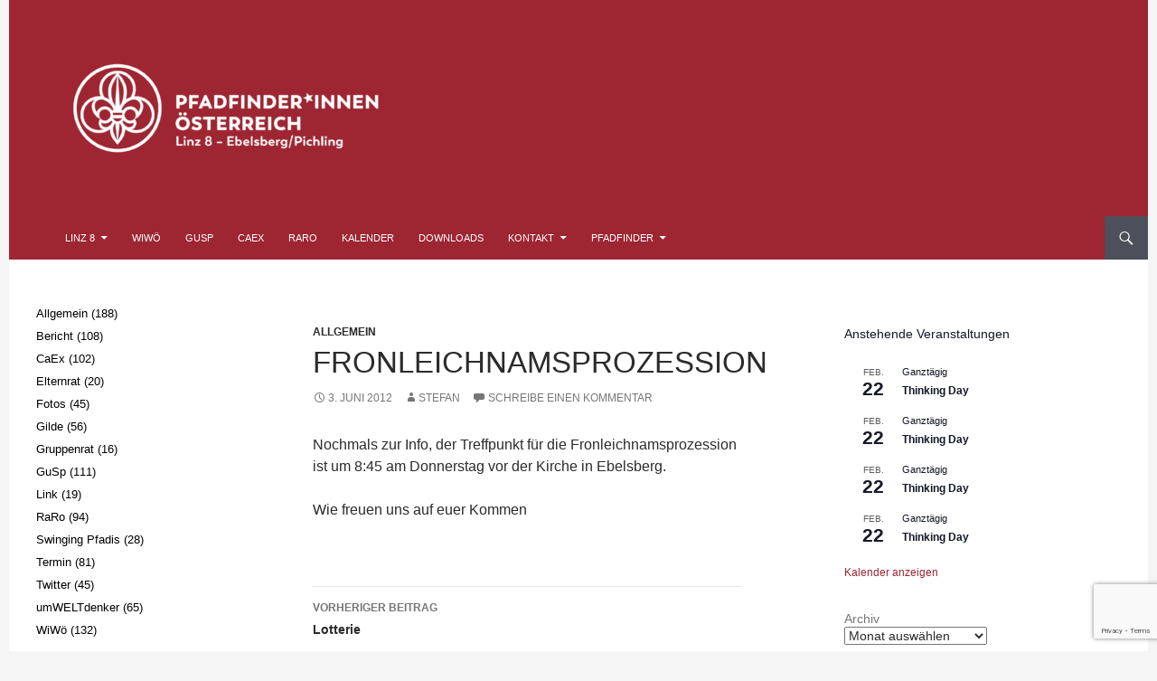

--- FILE ---
content_type: text/html; charset=UTF-8
request_url: https://www.linz8.at/fronleichnamsprozession
body_size: 18969
content:
<!DOCTYPE html>
<html lang="de">
<head>
	<meta charset="UTF-8">
	<meta name="viewport" content="width=device-width, initial-scale=1.0">
	<title>Fronleichnamsprozession | Pfadfinder*innen Linz 8</title>
	<link rel="profile" href="https://gmpg.org/xfn/11">
	<link rel="pingback" href="https://www.linz8.at/xmlrpc.php">
	<meta name='robots' content='max-image-preview:large' />
<link rel="alternate" type="application/rss+xml" title="Pfadfinder*innen Linz 8 &raquo; Feed" href="https://www.linz8.at/feed" />
<link rel="alternate" type="application/rss+xml" title="Pfadfinder*innen Linz 8 &raquo; Kommentar-Feed" href="https://www.linz8.at/comments/feed" />
<link rel="alternate" type="text/calendar" title="Pfadfinder*innen Linz 8 &raquo; iCal Feed" href="https://www.linz8.at/kalender/?ical=1" />
<link rel="alternate" type="application/rss+xml" title="Pfadfinder*innen Linz 8 &raquo; Kommentar-Feed zu Fronleichnamsprozession" href="https://www.linz8.at/fronleichnamsprozession/feed" />
<link rel="alternate" title="oEmbed (JSON)" type="application/json+oembed" href="https://www.linz8.at/wp-json/oembed/1.0/embed?url=https%3A%2F%2Fwww.linz8.at%2Ffronleichnamsprozession" />
<link rel="alternate" title="oEmbed (XML)" type="text/xml+oembed" href="https://www.linz8.at/wp-json/oembed/1.0/embed?url=https%3A%2F%2Fwww.linz8.at%2Ffronleichnamsprozession&#038;format=xml" />
<style id='wp-img-auto-sizes-contain-inline-css'>
img:is([sizes=auto i],[sizes^="auto," i]){contain-intrinsic-size:3000px 1500px}
/*# sourceURL=wp-img-auto-sizes-contain-inline-css */
</style>
<style id='wp-emoji-styles-inline-css'>

	img.wp-smiley, img.emoji {
		display: inline !important;
		border: none !important;
		box-shadow: none !important;
		height: 1em !important;
		width: 1em !important;
		margin: 0 0.07em !important;
		vertical-align: -0.1em !important;
		background: none !important;
		padding: 0 !important;
	}
/*# sourceURL=wp-emoji-styles-inline-css */
</style>
<link rel='stylesheet' id='wp-block-library-css' href='https://www.linz8.at/wp-includes/css/dist/block-library/style.min.css?ver=6.9' media='all' />
<style id='wp-block-archives-inline-css'>
.wp-block-archives{box-sizing:border-box}.wp-block-archives-dropdown label{display:block}
/*# sourceURL=https://www.linz8.at/wp-includes/blocks/archives/style.min.css */
</style>
<style id='wp-block-categories-inline-css'>
.wp-block-categories{box-sizing:border-box}.wp-block-categories.alignleft{margin-right:2em}.wp-block-categories.alignright{margin-left:2em}.wp-block-categories.wp-block-categories-dropdown.aligncenter{text-align:center}.wp-block-categories .wp-block-categories__label{display:block;width:100%}
/*# sourceURL=https://www.linz8.at/wp-includes/blocks/categories/style.min.css */
</style>
<style id='global-styles-inline-css'>
:root{--wp--preset--aspect-ratio--square: 1;--wp--preset--aspect-ratio--4-3: 4/3;--wp--preset--aspect-ratio--3-4: 3/4;--wp--preset--aspect-ratio--3-2: 3/2;--wp--preset--aspect-ratio--2-3: 2/3;--wp--preset--aspect-ratio--16-9: 16/9;--wp--preset--aspect-ratio--9-16: 9/16;--wp--preset--color--black: #000000;--wp--preset--color--cyan-bluish-gray: #abb8c3;--wp--preset--color--white: #fff;--wp--preset--color--pale-pink: #f78da7;--wp--preset--color--vivid-red: #cf2e2e;--wp--preset--color--luminous-vivid-orange: #ff6900;--wp--preset--color--luminous-vivid-amber: #fcb900;--wp--preset--color--light-green-cyan: #7bdcb5;--wp--preset--color--vivid-green-cyan: #00d084;--wp--preset--color--pale-cyan-blue: #8ed1fc;--wp--preset--color--vivid-cyan-blue: #0693e3;--wp--preset--color--vivid-purple: #9b51e0;--wp--preset--color--green: #4d4f5a;--wp--preset--color--dark-gray: #2b2b2b;--wp--preset--color--medium-gray: #767676;--wp--preset--color--light-gray: #f5f5f5;--wp--preset--gradient--vivid-cyan-blue-to-vivid-purple: linear-gradient(135deg,rgb(6,147,227) 0%,rgb(155,81,224) 100%);--wp--preset--gradient--light-green-cyan-to-vivid-green-cyan: linear-gradient(135deg,rgb(122,220,180) 0%,rgb(0,208,130) 100%);--wp--preset--gradient--luminous-vivid-amber-to-luminous-vivid-orange: linear-gradient(135deg,rgb(252,185,0) 0%,rgb(255,105,0) 100%);--wp--preset--gradient--luminous-vivid-orange-to-vivid-red: linear-gradient(135deg,rgb(255,105,0) 0%,rgb(207,46,46) 100%);--wp--preset--gradient--very-light-gray-to-cyan-bluish-gray: linear-gradient(135deg,rgb(238,238,238) 0%,rgb(169,184,195) 100%);--wp--preset--gradient--cool-to-warm-spectrum: linear-gradient(135deg,rgb(74,234,220) 0%,rgb(151,120,209) 20%,rgb(207,42,186) 40%,rgb(238,44,130) 60%,rgb(251,105,98) 80%,rgb(254,248,76) 100%);--wp--preset--gradient--blush-light-purple: linear-gradient(135deg,rgb(255,206,236) 0%,rgb(152,150,240) 100%);--wp--preset--gradient--blush-bordeaux: linear-gradient(135deg,rgb(254,205,165) 0%,rgb(254,45,45) 50%,rgb(107,0,62) 100%);--wp--preset--gradient--luminous-dusk: linear-gradient(135deg,rgb(255,203,112) 0%,rgb(199,81,192) 50%,rgb(65,88,208) 100%);--wp--preset--gradient--pale-ocean: linear-gradient(135deg,rgb(255,245,203) 0%,rgb(182,227,212) 50%,rgb(51,167,181) 100%);--wp--preset--gradient--electric-grass: linear-gradient(135deg,rgb(202,248,128) 0%,rgb(113,206,126) 100%);--wp--preset--gradient--midnight: linear-gradient(135deg,rgb(2,3,129) 0%,rgb(40,116,252) 100%);--wp--preset--font-size--small: 13px;--wp--preset--font-size--medium: 20px;--wp--preset--font-size--large: 36px;--wp--preset--font-size--x-large: 42px;--wp--preset--spacing--20: 0.44rem;--wp--preset--spacing--30: 0.67rem;--wp--preset--spacing--40: 1rem;--wp--preset--spacing--50: 1.5rem;--wp--preset--spacing--60: 2.25rem;--wp--preset--spacing--70: 3.38rem;--wp--preset--spacing--80: 5.06rem;--wp--preset--shadow--natural: 6px 6px 9px rgba(0, 0, 0, 0.2);--wp--preset--shadow--deep: 12px 12px 50px rgba(0, 0, 0, 0.4);--wp--preset--shadow--sharp: 6px 6px 0px rgba(0, 0, 0, 0.2);--wp--preset--shadow--outlined: 6px 6px 0px -3px rgb(255, 255, 255), 6px 6px rgb(0, 0, 0);--wp--preset--shadow--crisp: 6px 6px 0px rgb(0, 0, 0);}:where(.is-layout-flex){gap: 0.5em;}:where(.is-layout-grid){gap: 0.5em;}body .is-layout-flex{display: flex;}.is-layout-flex{flex-wrap: wrap;align-items: center;}.is-layout-flex > :is(*, div){margin: 0;}body .is-layout-grid{display: grid;}.is-layout-grid > :is(*, div){margin: 0;}:where(.wp-block-columns.is-layout-flex){gap: 2em;}:where(.wp-block-columns.is-layout-grid){gap: 2em;}:where(.wp-block-post-template.is-layout-flex){gap: 1.25em;}:where(.wp-block-post-template.is-layout-grid){gap: 1.25em;}.has-black-color{color: var(--wp--preset--color--black) !important;}.has-cyan-bluish-gray-color{color: var(--wp--preset--color--cyan-bluish-gray) !important;}.has-white-color{color: var(--wp--preset--color--white) !important;}.has-pale-pink-color{color: var(--wp--preset--color--pale-pink) !important;}.has-vivid-red-color{color: var(--wp--preset--color--vivid-red) !important;}.has-luminous-vivid-orange-color{color: var(--wp--preset--color--luminous-vivid-orange) !important;}.has-luminous-vivid-amber-color{color: var(--wp--preset--color--luminous-vivid-amber) !important;}.has-light-green-cyan-color{color: var(--wp--preset--color--light-green-cyan) !important;}.has-vivid-green-cyan-color{color: var(--wp--preset--color--vivid-green-cyan) !important;}.has-pale-cyan-blue-color{color: var(--wp--preset--color--pale-cyan-blue) !important;}.has-vivid-cyan-blue-color{color: var(--wp--preset--color--vivid-cyan-blue) !important;}.has-vivid-purple-color{color: var(--wp--preset--color--vivid-purple) !important;}.has-black-background-color{background-color: var(--wp--preset--color--black) !important;}.has-cyan-bluish-gray-background-color{background-color: var(--wp--preset--color--cyan-bluish-gray) !important;}.has-white-background-color{background-color: var(--wp--preset--color--white) !important;}.has-pale-pink-background-color{background-color: var(--wp--preset--color--pale-pink) !important;}.has-vivid-red-background-color{background-color: var(--wp--preset--color--vivid-red) !important;}.has-luminous-vivid-orange-background-color{background-color: var(--wp--preset--color--luminous-vivid-orange) !important;}.has-luminous-vivid-amber-background-color{background-color: var(--wp--preset--color--luminous-vivid-amber) !important;}.has-light-green-cyan-background-color{background-color: var(--wp--preset--color--light-green-cyan) !important;}.has-vivid-green-cyan-background-color{background-color: var(--wp--preset--color--vivid-green-cyan) !important;}.has-pale-cyan-blue-background-color{background-color: var(--wp--preset--color--pale-cyan-blue) !important;}.has-vivid-cyan-blue-background-color{background-color: var(--wp--preset--color--vivid-cyan-blue) !important;}.has-vivid-purple-background-color{background-color: var(--wp--preset--color--vivid-purple) !important;}.has-black-border-color{border-color: var(--wp--preset--color--black) !important;}.has-cyan-bluish-gray-border-color{border-color: var(--wp--preset--color--cyan-bluish-gray) !important;}.has-white-border-color{border-color: var(--wp--preset--color--white) !important;}.has-pale-pink-border-color{border-color: var(--wp--preset--color--pale-pink) !important;}.has-vivid-red-border-color{border-color: var(--wp--preset--color--vivid-red) !important;}.has-luminous-vivid-orange-border-color{border-color: var(--wp--preset--color--luminous-vivid-orange) !important;}.has-luminous-vivid-amber-border-color{border-color: var(--wp--preset--color--luminous-vivid-amber) !important;}.has-light-green-cyan-border-color{border-color: var(--wp--preset--color--light-green-cyan) !important;}.has-vivid-green-cyan-border-color{border-color: var(--wp--preset--color--vivid-green-cyan) !important;}.has-pale-cyan-blue-border-color{border-color: var(--wp--preset--color--pale-cyan-blue) !important;}.has-vivid-cyan-blue-border-color{border-color: var(--wp--preset--color--vivid-cyan-blue) !important;}.has-vivid-purple-border-color{border-color: var(--wp--preset--color--vivid-purple) !important;}.has-vivid-cyan-blue-to-vivid-purple-gradient-background{background: var(--wp--preset--gradient--vivid-cyan-blue-to-vivid-purple) !important;}.has-light-green-cyan-to-vivid-green-cyan-gradient-background{background: var(--wp--preset--gradient--light-green-cyan-to-vivid-green-cyan) !important;}.has-luminous-vivid-amber-to-luminous-vivid-orange-gradient-background{background: var(--wp--preset--gradient--luminous-vivid-amber-to-luminous-vivid-orange) !important;}.has-luminous-vivid-orange-to-vivid-red-gradient-background{background: var(--wp--preset--gradient--luminous-vivid-orange-to-vivid-red) !important;}.has-very-light-gray-to-cyan-bluish-gray-gradient-background{background: var(--wp--preset--gradient--very-light-gray-to-cyan-bluish-gray) !important;}.has-cool-to-warm-spectrum-gradient-background{background: var(--wp--preset--gradient--cool-to-warm-spectrum) !important;}.has-blush-light-purple-gradient-background{background: var(--wp--preset--gradient--blush-light-purple) !important;}.has-blush-bordeaux-gradient-background{background: var(--wp--preset--gradient--blush-bordeaux) !important;}.has-luminous-dusk-gradient-background{background: var(--wp--preset--gradient--luminous-dusk) !important;}.has-pale-ocean-gradient-background{background: var(--wp--preset--gradient--pale-ocean) !important;}.has-electric-grass-gradient-background{background: var(--wp--preset--gradient--electric-grass) !important;}.has-midnight-gradient-background{background: var(--wp--preset--gradient--midnight) !important;}.has-small-font-size{font-size: var(--wp--preset--font-size--small) !important;}.has-medium-font-size{font-size: var(--wp--preset--font-size--medium) !important;}.has-large-font-size{font-size: var(--wp--preset--font-size--large) !important;}.has-x-large-font-size{font-size: var(--wp--preset--font-size--x-large) !important;}
/*# sourceURL=global-styles-inline-css */
</style>

<style id='classic-theme-styles-inline-css'>
/*! This file is auto-generated */
.wp-block-button__link{color:#fff;background-color:#32373c;border-radius:9999px;box-shadow:none;text-decoration:none;padding:calc(.667em + 2px) calc(1.333em + 2px);font-size:1.125em}.wp-block-file__button{background:#32373c;color:#fff;text-decoration:none}
/*# sourceURL=/wp-includes/css/classic-themes.min.css */
</style>
<link rel='stylesheet' id='contact-form-7-css' href='https://www.linz8.at/wp-content/plugins/contact-form-7/includes/css/styles.css?ver=6.1.4' media='all' />
<link rel='stylesheet' id='wpsm_tabs_r-font-awesome-front-css' href='https://www.linz8.at/wp-content/plugins/tabs-responsive/assets/css/font-awesome/css/font-awesome.min.css?ver=6.9' media='all' />
<link rel='stylesheet' id='wpsm_tabs_r_bootstrap-front-css' href='https://www.linz8.at/wp-content/plugins/tabs-responsive/assets/css/bootstrap-front.css?ver=6.9' media='all' />
<link rel='stylesheet' id='wpsm_tabs_r_animate-css' href='https://www.linz8.at/wp-content/plugins/tabs-responsive/assets/css/animate.css?ver=6.9' media='all' />
<link rel='stylesheet' id='wp-downloadmanager-css' href='https://www.linz8.at/wp-content/plugins/wp-downloadmanager/download-css.css?ver=1.69' media='all' />
<link rel='stylesheet' id='genericons-css' href='https://www.linz8.at/wp-content/themes/twentyfourteen/genericons/genericons.css?ver=20251101' media='all' />
<link rel='stylesheet' id='twentyfourteen-style-css' href='https://www.linz8.at/wp-content/themes/eightyfourteen/style.css?ver=20251202' media='all' />
<link rel='stylesheet' id='twentyfourteen-block-style-css' href='https://www.linz8.at/wp-content/themes/twentyfourteen/css/blocks.css?ver=20250715' media='all' />
<link rel='stylesheet' id='tablepress-default-css' href='https://www.linz8.at/wp-content/plugins/tablepress/css/build/default.css?ver=3.2.5' media='all' />
<script src="https://www.linz8.at/wp-includes/js/jquery/jquery.min.js?ver=3.7.1" id="jquery-core-js"></script>
<script src="https://www.linz8.at/wp-includes/js/jquery/jquery-migrate.min.js?ver=3.4.1" id="jquery-migrate-js"></script>
<script src="https://www.linz8.at/wp-content/themes/twentyfourteen/js/functions.js?ver=20250729" id="twentyfourteen-script-js" defer data-wp-strategy="defer"></script>
<link rel="https://api.w.org/" href="https://www.linz8.at/wp-json/" /><link rel="alternate" title="JSON" type="application/json" href="https://www.linz8.at/wp-json/wp/v2/posts/1834" /><link rel="EditURI" type="application/rsd+xml" title="RSD" href="https://www.linz8.at/xmlrpc.php?rsd" />
<meta name="generator" content="WordPress 6.9" />
<link rel="canonical" href="https://www.linz8.at/fronleichnamsprozession" />
<link rel='shortlink' href='https://www.linz8.at/?p=1834' />
<style id="fourteen-colors" type="text/css">
		/* Custom accent color. */
		button,
		.button,
		.contributor-posts-link,
		input[type="button"],
		input[type="reset"],
		input[type="submit"],
		.search-toggle,
		.hentry .mejs-controls .mejs-time-rail .mejs-time-current,
		.widget .mejs-controls .mejs-time-rail .mejs-time-current,
		.hentry .mejs-overlay:hover .mejs-overlay-button,
		.widget .mejs-overlay:hover .mejs-overlay-button,
		.widget button,
		.widget .button,
		.widget input[type="button"],
		.widget input[type="reset"],
		.widget input[type="submit"],
		.widget_calendar tbody a,
		.content-sidebar .widget input[type="button"],
		.content-sidebar .widget input[type="reset"],
		.content-sidebar .widget input[type="submit"],
		.slider-control-paging .slider-active:before,
		.slider-control-paging .slider-active:hover:before,
		.slider-direction-nav a:hover,
		.ie8 .primary-navigation ul ul,
		.ie8 .secondary-navigation ul ul,
		.ie8 .primary-navigation li:hover > a,
		.ie8 .primary-navigation li.focus > a,
		.ie8 .secondary-navigation li:hover > a,
		.ie8 .secondary-navigation li.focus > a,
		.wp-block-file .wp-block-file__button,
		.wp-block-button__link,
		.has-green-background-color {
			background-color: #4d4f5a;
		}

		.site-navigation a:hover,
		.is-style-outline .wp-block-button__link:not(.has-text-color),
		.has-green-color {
			color: #4d4f5a;
		}

		::-moz-selection {
			background: #4d4f5a;
		}

		::selection {
			background: #4d4f5a;
		}

		.paging-navigation .page-numbers.current {
			border-color: #4d4f5a;
		}

		@media screen and (min-width: 782px) {
			.primary-navigation li:hover > a,
			.primary-navigation li.focus > a,
			.primary-navigation ul ul {
				background-color: #4d4f5a;
			}
		}

		@media screen and (min-width: 1008px) {
			.secondary-navigation li:hover > a,
			.secondary-navigation li.focus > a,
			.secondary-navigation ul ul {
				background-color: #4d4f5a;
			}
		}
	
			.contributor-posts-link,
			button,
			.button,
			input[type="button"],
			input[type="reset"],
			input[type="submit"],
			.search-toggle:before,
			.hentry .mejs-overlay:hover .mejs-overlay-button,
			.widget .mejs-overlay:hover .mejs-overlay-button,
			.widget button,
			.widget .button,
			.widget input[type="button"],
			.widget input[type="reset"],
			.widget input[type="submit"],
			.widget_calendar tbody a,
			.widget_calendar tbody a:hover,
			.site-footer .widget_calendar tbody a,
			.content-sidebar .widget input[type="button"],
			.content-sidebar .widget input[type="reset"],
			.content-sidebar .widget input[type="submit"],
			button:hover,
			button:focus,
			.button:hover,
			.button:focus,
			.widget a.button:hover,
			.widget a.button:focus,
			.widget a.button:active,
			.content-sidebar .widget a.button,
			.content-sidebar .widget a.button:hover,
			.content-sidebar .widget a.button:focus,
			.content-sidebar .widget a.button:active,
			.contributor-posts-link:hover,
			.contributor-posts-link:active,
			input[type="button"]:hover,
			input[type="button"]:focus,
			input[type="reset"]:hover,
			input[type="reset"]:focus,
			input[type="submit"]:hover,
			input[type="submit"]:focus,
			.slider-direction-nav a:hover:before {
				color: #fff;
			}

			@media screen and (min-width: 782px) {
				.primary-navigation ul ul a,
				.primary-navigation li:hover > a,
				.primary-navigation li.focus > a,
				.primary-navigation ul ul {
					color: #fff;
				}
			}

			@media screen and (min-width: 1008px) {
				.secondary-navigation ul ul a,
				.secondary-navigation li:hover > a,
				.secondary-navigation li.focus > a,
				.secondary-navigation ul ul {
					color: #fff;
				}
			}
		
		/* Generated variants of custom accent color. */
		a,
		.content-sidebar .widget a {
			color: #4d4f5a;
		}

		.contributor-posts-link:hover,
		.button:hover,
		.button:focus,
		.slider-control-paging a:hover:before,
		.search-toggle:hover,
		.search-toggle.active,
		.search-box,
		.widget_calendar tbody a:hover,
		button:hover,
		button:focus,
		input[type="button"]:hover,
		input[type="button"]:focus,
		input[type="reset"]:hover,
		input[type="reset"]:focus,
		input[type="submit"]:hover,
		input[type="submit"]:focus,
		.widget button:hover,
		.widget .button:hover,
		.widget button:focus,
		.widget .button:focus,
		.widget input[type="button"]:hover,
		.widget input[type="button"]:focus,
		.widget input[type="reset"]:hover,
		.widget input[type="reset"]:focus,
		.widget input[type="submit"]:hover,
		.widget input[type="submit"]:focus,
		.content-sidebar .widget input[type="button"]:hover,
		.content-sidebar .widget input[type="button"]:focus,
		.content-sidebar .widget input[type="reset"]:hover,
		.content-sidebar .widget input[type="reset"]:focus,
		.content-sidebar .widget input[type="submit"]:hover,
		.content-sidebar .widget input[type="submit"]:focus,
		.ie8 .primary-navigation ul ul a:hover,
		.ie8 .primary-navigation ul ul li.focus > a,
		.ie8 .secondary-navigation ul ul a:hover,
		.ie8 .secondary-navigation ul ul li.focus > a,
		.wp-block-file .wp-block-file__button:hover,
		.wp-block-file .wp-block-file__button:focus,
		.wp-block-button__link:not(.has-text-color):hover,
		.wp-block-button__link:not(.has-text-color):focus,
		.is-style-outline .wp-block-button__link:not(.has-text-color):hover,
		.is-style-outline .wp-block-button__link:not(.has-text-color):focus {
			background-color: #6a6c77;
		}

		.featured-content a:hover,
		.featured-content .entry-title a:hover,
		.widget a:hover,
		.widget-title a:hover,
		.widget_twentyfourteen_ephemera .entry-meta a:hover,
		.hentry .mejs-controls .mejs-button button:hover,
		.widget .mejs-controls .mejs-button button:hover,
		.site-info a:hover,
		.featured-content a:hover,
		.wp-block-latest-comments_comment-meta a:hover,
		.wp-block-latest-comments_comment-meta a:focus {
			color: #6a6c77;
		}

		a:active,
		a:hover,
		.entry-title a:hover,
		.entry-meta a:hover,
		.cat-links a:hover,
		.entry-content .edit-link a:hover,
		.post-navigation a:hover,
		.image-navigation a:hover,
		.comment-author a:hover,
		.comment-list .pingback a:hover,
		.comment-list .trackback a:hover,
		.comment-metadata a:hover,
		.comment-reply-title small a:hover,
		.content-sidebar .widget a:hover,
		.content-sidebar .widget .widget-title a:hover,
		.content-sidebar .widget_twentyfourteen_ephemera .entry-meta a:hover {
			color: #6a6c77;
		}

		.page-links a:hover,
		.paging-navigation a:hover {
			border-color: #6a6c77;
		}

		.entry-meta .tag-links a:hover:before {
			border-right-color: #6a6c77;
		}

		.page-links a:hover,
		.entry-meta .tag-links a:hover {
			background-color: #6a6c77;
		}

		@media screen and (min-width: 782px) {
			.primary-navigation ul ul a:hover,
			.primary-navigation ul ul li.focus > a {
				background-color: #6a6c77;
			}
		}

		@media screen and (min-width: 1008px) {
			.secondary-navigation ul ul a:hover,
			.secondary-navigation ul ul li.focus > a {
				background-color: #6a6c77;
			}
		}

		button:active,
		.button:active,
		.contributor-posts-link:active,
		input[type="button"]:active,
		input[type="reset"]:active,
		input[type="submit"]:active,
		.widget input[type="button"]:active,
		.widget input[type="reset"]:active,
		.widget input[type="submit"]:active,
		.content-sidebar .widget input[type="button"]:active,
		.content-sidebar .widget input[type="reset"]:active,
		.content-sidebar .widget input[type="submit"]:active,
		.wp-block-file .wp-block-file__button:active,
		.wp-block-button__link:active {
			background-color: #7e808b;
		}

		.site-navigation .current_page_item > a,
		.site-navigation .current_page_ancestor > a,
		.site-navigation .current-menu-item > a,
		.site-navigation .current-menu-ancestor > a {
			color: #7e808b;
		}
	
		/* Higher contrast Accent Color against contrast color */
		.site-navigation .current_page_item > a,
		.site-navigation .current_page_ancestor > a,
		.site-navigation .current-menu-item > a,
		.site-navigation .current-menu-ancestor > a,
		.site-navigation a:hover,
		.featured-content a:hover,
		.featured-content .entry-title a:hover,
		.widget a:hover,
		.widget-title a:hover,
		.widget_twentyfourteen_ephemera .entry-meta a:hover,
		.hentry .mejs-controls .mejs-button button:hover,
		.widget .mejs-controls .mejs-button button:hover,
		.site-info a:hover,
		.featured-content a:hover {
			color: #5d5f6a;
		}

		.hentry .mejs-controls .mejs-time-rail .mejs-time-current,
		.widget .mejs-controls .mejs-time-rail .mejs-time-current,
		.slider-control-paging a:hover:before,
		.slider-control-paging .slider-active:before,
		.slider-control-paging .slider-active:hover:before {
			background-color: #5d5f6a;
		}
	</style>    <style>@media screen and (min-width: 783px){.primary-navigation{float: left;margin-left: 20px;}a { transition: all .5s ease; }}</style>
    <style>.site {margin: 0 auto;max-width: px;width: 100%;}.site-header{max-width: px;}
		@media screen and (min-width: 1110px) {.archive-header,.comments-area,.image-navigation,.page-header,.page-content,.post-navigation,.site-content .entry-header,
	    .site-content .entry-content,.site-content .entry-summary,.site-content footer.entry-meta{padding-left: 55px;}}</style>
    <style>.content-area{padding-top: px;}.content-sidebar{padding-top: px;}
		@media screen and (min-width: 846px) {.content-area,.content-sidebar{padding-top: px;}}</style>
    <style>
	    .site-content .post-thumbnail{background:none;}.site-content a.post-thumbnail:hover{background-color:transparent;}
		.site-content .post-thumbnail img{width:100%;}
	</style>
    <style>
	     .site-content .post-thumbnail{background:none;}.site-content a.post-thumbnail:hover{background-color:transparent;}
	</style>
    <style>
	    @media screen and (min-width: 1008px) {
		    .grid .featured-content .hentry {
		        width: 24.999999975%;
	        }
	        .grid .featured-content .hentry:nth-child( 3n+1 ) {
		        clear: none;
	        }
	        .grid .featured-content .hentry:nth-child( 4n+1 ) {
		        clear: both;
	        }
	    }
	</style>
<meta name="tec-api-version" content="v1"><meta name="tec-api-origin" content="https://www.linz8.at"><link rel="alternate" href="https://www.linz8.at/wp-json/tribe/events/v1/" /><style>.recentcomments a{display:inline !important;padding:0 !important;margin:0 !important;}</style>		<style type="text/css" id="twentyfourteen-header-css">
				.site-title,
		.site-description {
			clip-path: inset(50%);
			position: absolute;
		}
				</style>
		<link rel="icon" href="https://www.linz8.at/wp-content/uploads/cropped-csm_ppoe_profilbild_rot-auf-weiss_479710e4d8-32x32.png" sizes="32x32" />
<link rel="icon" href="https://www.linz8.at/wp-content/uploads/cropped-csm_ppoe_profilbild_rot-auf-weiss_479710e4d8-192x192.png" sizes="192x192" />
<link rel="apple-touch-icon" href="https://www.linz8.at/wp-content/uploads/cropped-csm_ppoe_profilbild_rot-auf-weiss_479710e4d8-180x180.png" />
<meta name="msapplication-TileImage" content="https://www.linz8.at/wp-content/uploads/cropped-csm_ppoe_profilbild_rot-auf-weiss_479710e4d8-270x270.png" />
</head>

<body class="wp-singular post-template-default single single-post postid-1834 single-format-standard wp-embed-responsive wp-theme-twentyfourteen wp-child-theme-eightyfourteen tribe-no-js group-blog header-image footer-widgets singular">
<a class="screen-reader-text skip-link" href="#content">
	Zum Inhalt springen</a>
<div id="page" class="hfeed site">
			<div id="site-header">
		<a href="https://www.linz8.at/" rel="home" >
			<img src="https://www.linz8.at/wp-content/uploads/cropped-2023-header-logo.png" width="1260" height="239" alt="Pfadfinder*innen Linz 8" srcset="https://www.linz8.at/wp-content/uploads/cropped-2023-header-logo.png 1260w, https://www.linz8.at/wp-content/uploads/cropped-2023-header-logo-300x57.png 300w, https://www.linz8.at/wp-content/uploads/cropped-2023-header-logo-1024x194.png 1024w, https://www.linz8.at/wp-content/uploads/cropped-2023-header-logo-150x28.png 150w, https://www.linz8.at/wp-content/uploads/cropped-2023-header-logo-768x146.png 768w" sizes="(max-width: 1260px) 100vw, 1260px" decoding="async" fetchpriority="high" />		</a>
	</div>
	
	<header id="masthead" class="site-header">
		<div class="header-main">
							<h1 class="site-title"><a href="https://www.linz8.at/" rel="home" >Pfadfinder*innen Linz 8</a></h1>
			
			<div class="search-toggle">
				<a href="#search-container" class="screen-reader-text" aria-expanded="false" aria-controls="search-container">
					Suchen				</a>
			</div>

			<nav id="primary-navigation" class="site-navigation primary-navigation">
				<button class="menu-toggle">Primäres Menü</button>
				<div class="menu-linz-8-container"><ul id="primary-menu" class="nav-menu"><li id="menu-item-13" class="menu-item menu-item-type-custom menu-item-object-custom menu-item-home menu-item-has-children menu-item-13"><a href="http://www.linz8.at/">Linz 8</a>
<ul class="sub-menu">
	<li id="menu-item-192" class="menu-item menu-item-type-post_type menu-item-object-page menu-item-192"><a href="https://www.linz8.at/heimstunden">Heimstunden</a></li>
	<li id="menu-item-78" class="menu-item menu-item-type-post_type menu-item-object-page menu-item-78"><a href="https://www.linz8.at/heime">Heime</a></li>
	<li id="menu-item-1995" class="menu-item menu-item-type-post_type menu-item-object-page menu-item-1995"><a href="https://www.linz8.at/mitarbeit">Mitarbeit</a></li>
	<li id="menu-item-174" class="menu-item menu-item-type-post_type menu-item-object-page menu-item-has-children menu-item-174"><a href="https://www.linz8.at/er">Elternrat</a>
	<ul class="sub-menu">
		<li id="menu-item-1996" class="menu-item menu-item-type-post_type menu-item-object-page menu-item-1996"><a href="https://www.linz8.at/mitarbeit">Mitarbeit</a></li>
	</ul>
</li>
	<li id="menu-item-18" class="menu-item menu-item-type-taxonomy menu-item-object-category menu-item-18"><a href="https://www.linz8.at/kategorie/gr">Gruppenrat</a></li>
	<li id="menu-item-1430" class="menu-item menu-item-type-taxonomy menu-item-object-category menu-item-1430"><a href="https://www.linz8.at/kategorie/gilde">Gilde</a></li>
	<li id="menu-item-314" class="menu-item menu-item-type-custom menu-item-object-custom menu-item-314"><a href="http://www.kass.at/SwingingPfadis/">Swinging Pfadis</a></li>
	<li id="menu-item-68" class="menu-item menu-item-type-post_type menu-item-object-page menu-item-68"><a href="https://www.linz8.at/newsletter">Newsletter</a></li>
	<li id="menu-item-2799" class="menu-item menu-item-type-post_type menu-item-object-page menu-item-2799"><a href="https://www.linz8.at/chronik">Chronik</a></li>
</ul>
</li>
<li id="menu-item-164" class="menu-item menu-item-type-post_type menu-item-object-page menu-item-164"><a href="https://www.linz8.at/wiwoe">WiWö</a></li>
<li id="menu-item-163" class="menu-item menu-item-type-post_type menu-item-object-page menu-item-163"><a href="https://www.linz8.at/gusp">GuSp</a></li>
<li id="menu-item-162" class="menu-item menu-item-type-post_type menu-item-object-page menu-item-162"><a href="https://www.linz8.at/caex">CaEx</a></li>
<li id="menu-item-161" class="menu-item menu-item-type-post_type menu-item-object-page menu-item-161"><a href="https://www.linz8.at/raro">RaRo</a></li>
<li id="menu-item-5532" class="menu-item menu-item-type-custom menu-item-object-custom menu-item-5532"><a href="http://www.linz8.at/kalender">Kalender</a></li>
<li id="menu-item-30" class="menu-item menu-item-type-post_type menu-item-object-page menu-item-30"><a href="https://www.linz8.at/downloads">Downloads</a></li>
<li id="menu-item-48" class="menu-item menu-item-type-post_type menu-item-object-page menu-item-has-children menu-item-48"><a href="https://www.linz8.at/kontakt">Kontakt</a>
<ul class="sub-menu">
	<li id="menu-item-1994" class="menu-item menu-item-type-post_type menu-item-object-page menu-item-1994"><a href="https://www.linz8.at/mitarbeit">Mitarbeit</a></li>
	<li id="menu-item-251" class="menu-item menu-item-type-post_type menu-item-object-page menu-item-251"><a href="https://www.linz8.at/newsletter">Newsletter</a></li>
</ul>
</li>
<li id="menu-item-74" class="menu-item menu-item-type-post_type menu-item-object-page menu-item-has-children menu-item-74"><a href="https://www.linz8.at/pfadfinder">Pfadfinder</a>
<ul class="sub-menu">
	<li id="menu-item-1076" class="menu-item menu-item-type-post_type menu-item-object-page menu-item-1076"><a href="https://www.linz8.at/pfadfinder/leitbild-und-konzept">Leitbild und Konzept</a></li>
	<li id="menu-item-908" class="menu-item menu-item-type-post_type menu-item-object-page menu-item-908"><a href="https://www.linz8.at/pfadfinder/gesetz-wahlspruch-und-versprechen">Gesetz, Wahlspruch und Versprechen</a></li>
	<li id="menu-item-909" class="menu-item menu-item-type-post_type menu-item-object-page menu-item-909"><a href="https://www.linz8.at/pfadfinder/schwerpunkte">Schwerpunkte</a></li>
</ul>
</li>
</ul></div>			</nav>
		</div>

		<div id="search-container" class="search-box-wrapper hide">
			<div class="search-box">
				<form role="search" method="get" class="search-form" action="https://www.linz8.at/">
				<label>
					<span class="screen-reader-text">Suche nach:</span>
					<input type="search" class="search-field" placeholder="Suchen …" value="" name="s" />
				</label>
				<input type="submit" class="search-submit" value="Suchen" />
			</form>			</div>
		</div>
	</header><!-- #masthead -->

	<div id="main" class="site-main">

	<div id="primary" class="content-area">
		<div id="content" class="site-content" role="main">
			
<article id="post-1834" class="post-1834 post type-post status-publish format-standard hentry category-allgemein">
	
	<header class="entry-header">
				<div class="entry-meta">
			<span class="cat-links"><a href="https://www.linz8.at/kategorie/allgemein" rel="category tag">Allgemein</a></span>
		</div>
			<h1 class="entry-title">Fronleichnamsprozession</h1>
		<div class="entry-meta">
			<span class="entry-date"><a href="https://www.linz8.at/fronleichnamsprozession" rel="bookmark"><time class="entry-date" datetime="2012-06-03T19:45:58+02:00">3. Juni 2012</time></a></span> <span class="byline"><span class="author vcard"><a class="url fn n" href="https://www.linz8.at/author/shain" rel="author">Stefan</a></span></span>			<span class="comments-link"><a href="https://www.linz8.at/fronleichnamsprozession#respond">Schreibe einen Kommentar</a></span>
						</div><!-- .entry-meta -->
	</header><!-- .entry-header -->

		<div class="entry-content">
		<p>Nochmals zur Info, der Treffpunkt für die Fronleichnamsprozession ist um 8:45 am Donnerstag vor der Kirche in Ebelsberg.</p>
<p>Wie freuen uns auf euer Kommen</p>
	</div><!-- .entry-content -->
	
	</article><!-- #post-1834 -->
		<nav class="navigation post-navigation">
		<h1 class="screen-reader-text">
			Beitragsnavigation		</h1>
		<div class="nav-links">
			<a href="https://www.linz8.at/lotterie" rel="prev"><span class="meta-nav">Vorheriger Beitrag</span>Lotterie</a><a href="https://www.linz8.at/aus-diesem-stoff-sind-traume" rel="next"><span class="meta-nav">Nächster Beitrag</span>Aus diesem Stoff sind Träume&#8230;</a>			</div><!-- .nav-links -->
		</nav><!-- .navigation -->
		
<div id="comments" class="comments-area">

	
		<div id="respond" class="comment-respond">
		<h3 id="reply-title" class="comment-reply-title">Schreibe einen Kommentar <small><a rel="nofollow" id="cancel-comment-reply-link" href="/fronleichnamsprozession#respond" style="display:none;">Antwort abbrechen</a></small></h3><form action="https://www.linz8.at/wp-comments-post.php" method="post" id="commentform" class="comment-form"><p class="comment-notes"><span id="email-notes">Deine E-Mail-Adresse wird nicht veröffentlicht.</span> <span class="required-field-message">Erforderliche Felder sind mit <span class="required">*</span> markiert</span></p><p class="comment-form-comment"><label for="comment">Kommentar <span class="required">*</span></label> <textarea autocomplete="new-password"  id="c08a1a06c7"  name="c08a1a06c7"   cols="45" rows="8" maxlength="65525" required></textarea><textarea id="comment" aria-label="hp-comment" aria-hidden="true" name="comment" autocomplete="new-password" style="padding:0 !important;clip:rect(1px, 1px, 1px, 1px) !important;position:absolute !important;white-space:nowrap !important;height:1px !important;width:1px !important;overflow:hidden !important;" tabindex="-1"></textarea><script data-noptimize>document.getElementById("comment").setAttribute( "id", "a95d46661720647a91be7a3ff2d0291e" );document.getElementById("c08a1a06c7").setAttribute( "id", "comment" );</script></p><p class="comment-form-author"><label for="author">Name <span class="required">*</span></label> <input id="author" name="author" type="text" value="" size="30" maxlength="245" autocomplete="name" required /></p>
<p class="comment-form-email"><label for="email">E-Mail-Adresse <span class="required">*</span></label> <input id="email" name="email" type="email" value="" size="30" maxlength="100" aria-describedby="email-notes" autocomplete="email" required /></p>
<p class="comment-form-url"><label for="url">Website</label> <input id="url" name="url" type="url" value="" size="30" maxlength="200" autocomplete="url" /></p>
<p class="form-submit"><input name="submit" type="submit" id="submit" class="submit" value="Kommentar abschicken" /> <input type='hidden' name='comment_post_ID' value='1834' id='comment_post_ID' />
<input type='hidden' name='comment_parent' id='comment_parent' value='0' />
</p></form>	</div><!-- #respond -->
	
</div><!-- #comments -->
		</div><!-- #content -->
	</div><!-- #primary -->

<div id="content-sidebar" class="content-sidebar widget-area" role="complementary">
	<div  class="tribe-compatibility-container" >
	<div
		 class="tribe-common tribe-events tribe-events-view tribe-events-view--widget-events-list tribe-events-widget" 		data-js="tribe-events-view"
		data-view-rest-url="https://www.linz8.at/wp-json/tribe/views/v2/html"
		data-view-manage-url="1"
							data-view-breakpoint-pointer="2e58d1ce-7174-4b35-a589-a4dad15ba09f"
			>
		<div class="tribe-events-widget-events-list">

			<script type="application/ld+json">
[{"@context":"http://schema.org","@type":"Event","name":"Thinking Day","description":"&lt;p&gt;Am 22. Februar 1857 brachte Henrietta Smyth ihr achtes Kind zur Welt: Robert Baden-Powell, den sp\u00e4teren Gr\u00fcnder der Pfadfinder. Ebenfalls am 22. Februar, allerdings erst 32 Jahre sp\u00e4ter kam Olave &hellip; &lt;a href=&quot;https://www.linz8.at/termin/thinking-day-3&quot; class=&quot;more-link&quot;&gt;&lt;span class=&quot;screen-reader-text&quot;&gt;Thinking Day&lt;/span&gt; weiterlesen &lt;span class=&quot;meta-nav&quot;&gt;&rarr;&lt;/span&gt;&lt;/a&gt;&lt;/p&gt;\\n","url":"https://www.linz8.at/termin/thinking-day-3/","eventAttendanceMode":"https://schema.org/OfflineEventAttendanceMode","eventStatus":"https://schema.org/EventScheduled","startDate":"2019-02-22T05:00:00+01:00","endDate":"2019-02-23T04:59:59+01:00","location":{"@type":"Place","name":"keine Angabe","description":"","url":"https://www.linz8.at/veranstaltungsort/keine-angabe","address":{"@type":"PostalAddress","addressRegion":"Ober\u00f6sterreich","addressCountry":"\u00d6sterreich"},"telephone":"","sameAs":""},"organizer":{"@type":"Person","name":"WOSM","description":"","url":"http://scout.org/","telephone":"","email":"","sameAs":"http://scout.org/"},"performer":"Organization"}]
</script>
			<script data-js="tribe-events-view-data" type="application/json">
	{"slug":"widget-events-list","prev_url":"","next_url":"","view_class":"Tribe\\Events\\Views\\V2\\Views\\Widgets\\Widget_List_View","view_slug":"widget-events-list","view_label":"View","view":null,"should_manage_url":true,"id":null,"alias-slugs":null,"title":"Fronleichnamsprozession \u2013 Pfadfinder*innen Linz 8","limit":"5","no_upcoming_events":true,"featured_events_only":false,"jsonld_enable":true,"tribe_is_list_widget":false,"admin_fields":{"title":{"label":"Titel:","type":"text","parent_classes":"","classes":"","dependency":"","id":"widget-tribe-widget-events-list-3-title","name":"widget-tribe-widget-events-list[3][title]","options":[],"placeholder":"","value":null},"limit":{"label":"Anzeige:","type":"number","default":5,"min":1,"max":10,"step":1,"parent_classes":"","classes":"","dependency":"","id":"widget-tribe-widget-events-list-3-limit","name":"widget-tribe-widget-events-list[3][limit]","options":[],"placeholder":"","value":null},"no_upcoming_events":{"label":"Blende dieses Widget aus, wenn es keine bevorstehenden Veranstaltungen gibt.","type":"checkbox","parent_classes":"","classes":"","dependency":"","id":"widget-tribe-widget-events-list-3-no_upcoming_events","name":"widget-tribe-widget-events-list[3][no_upcoming_events]","options":[],"placeholder":"","value":null},"featured_events_only":{"label":"Nur auf hervorgehobene Veranstaltungen beschr\u00e4nken","type":"checkbox","parent_classes":"","classes":"","dependency":"","id":"widget-tribe-widget-events-list-3-featured_events_only","name":"widget-tribe-widget-events-list[3][featured_events_only]","options":[],"placeholder":"","value":null},"jsonld_enable":{"label":"JSON-LD-Daten generieren","type":"checkbox","parent_classes":"","classes":"","dependency":"","id":"widget-tribe-widget-events-list-3-jsonld_enable","name":"widget-tribe-widget-events-list[3][jsonld_enable]","options":[],"placeholder":"","value":null}},"venue":false,"country":false,"street":false,"city":false,"region":false,"zip":false,"phone":false,"cost":false,"organizer":false,"website":false,"operand":"OR","filters":[{"filter_object":{"type":"select","name":"Veranstaltungskategorie","slug":"filterbar_category","priority":1,"values":[{"name":"Ferien","depth":0,"value":210,"data":{"slug":"ferien"},"class":"tribe-parent-cat tribe-events-category-ferien"},{"name":"Gilde","depth":0,"value":197,"data":{"slug":"gilde"},"class":"tribe-parent-cat tribe-events-category-gilde"},{"name":"Gruppenbus","depth":0,"value":150,"data":{"slug":"bus-2"},"class":"tribe-parent-cat tribe-events-category-bus-2"},{"name":"Heim","depth":0,"value":205,"data":{"slug":"heim"},"class":"tribe-parent-cat tribe-events-category-heim"},{"name":"Linz 8","depth":0,"value":204,"data":{"slug":"linz-8"},"class":"tribe-parent-cat tribe-events-category-linz-8 parent-204 has-child closed"},{"name":"CaEx","depth":1,"value":193,"data":{"slug":"caex"},"class":"tribe-child-cat tribe-events-category-caex parent-193 child-204 has-child closed"},{"name":"CaEx Heimstunde","depth":2,"value":207,"data":{"slug":"caex-heimstunde"},"class":"tribe-grandchild-cat tribe-depth-2 tribe-events-category-caex-heimstunde child-193"},{"name":"Elternrat","depth":1,"value":199,"data":{"slug":"er"},"class":"tribe-child-cat tribe-events-category-er parent-199 child-204 has-child closed"},{"name":"Vereinsleitung","depth":2,"value":262,"data":{"slug":"vl"},"class":"tribe-grandchild-cat tribe-depth-2 tribe-events-category-vl child-199"},{"name":"Gruppenrat","depth":1,"value":201,"data":{"slug":"gr"},"class":"tribe-child-cat tribe-events-category-gr parent-201 child-204 has-child closed"},{"name":"Gruppenleitung","depth":2,"value":261,"data":{"slug":"gl"},"class":"tribe-grandchild-cat tribe-depth-2 tribe-events-category-gl child-201"},{"name":"GuSp","depth":1,"value":191,"data":{"slug":"gusp"},"class":"tribe-child-cat tribe-events-category-gusp parent-191 child-204 has-child closed"},{"name":"GuSp Heimstunde","depth":2,"value":206,"data":{"slug":"gusp-heimstunde"},"class":"tribe-grandchild-cat tribe-depth-2 tribe-events-category-gusp-heimstunde child-191"},{"name":"RaRo","depth":1,"value":195,"data":{"slug":"raro"},"class":"tribe-child-cat tribe-events-category-raro parent-195 child-204 has-child closed"},{"name":"RaRo Heimstunde","depth":2,"value":208,"data":{"slug":"raro-heimstunde"},"class":"tribe-grandchild-cat tribe-depth-2 tribe-events-category-raro-heimstunde child-195"},{"name":"Swinging Pfadis","depth":1,"value":148,"data":{"slug":"swipf"},"class":"tribe-child-cat tribe-events-category-swipf parent-148 child-204 has-child closed"},{"name":"Swinging Pfadis Chorprobe","depth":2,"value":149,"data":{"slug":"swipf-probe"},"class":"tribe-grandchild-cat tribe-depth-2 tribe-events-category-swipf-probe child-148"},{"name":"WiW\u00f6","depth":1,"value":211,"data":{"slug":"wiwoe"},"class":"tribe-child-cat tribe-events-category-wiwoe parent-211 child-204 has-child closed"},{"name":"WiW\u00f6 Heimstunde","depth":2,"value":212,"data":{"slug":"wiwoe-heimstunde"},"class":"tribe-grandchild-cat tribe-depth-2 tribe-events-category-wiwoe-heimstunde child-211"}],"currentValue":[],"isActiveFilter":true,"queryArgs":[],"joinClause":"","whereClause":"","stack_managed":false},"label":"Veranstaltungskategorie","selections_count":"","selections":"","toggle_id":"filterbar_category-toggle-2e58d1ce-7174-4b35-a589-a4dad15ba09f","container_id":"filterbar_category-container-2e58d1ce-7174-4b35-a589-a4dad15ba09f","pill_toggle_id":"filterbar_category-pill-toggle-2e58d1ce-7174-4b35-a589-a4dad15ba09f","is_open":false,"name":"tribe_eventcategory[]","fields":[{"type":"dropdown","value":"","id":"tribe-events-filterbar-e0fb5a9e-filterbar_category","name":"tribe_eventcategory[]","options":[{"text":"Ferien","id":"210","value":210},{"text":"Gilde","id":"197","value":197},{"text":"Gruppenbus","id":"150","value":150},{"text":"Heim","id":"205","value":205},{"text":"Linz 8","id":"204","value":204},{"text":"CaEx","id":"193","value":193},{"text":"CaEx Heimstunde","id":"207","value":207},{"text":"Elternrat","id":"199","value":199},{"text":"Vereinsleitung","id":"262","value":262},{"text":"Gruppenrat","id":"201","value":201},{"text":"Gruppenleitung","id":"261","value":261},{"text":"GuSp","id":"191","value":191},{"text":"GuSp Heimstunde","id":"206","value":206},{"text":"RaRo","id":"195","value":195},{"text":"RaRo Heimstunde","id":"208","value":208},{"text":"Swinging Pfadis","id":"148","value":148},{"text":"Swinging Pfadis Chorprobe","id":"149","value":149},{"text":"WiW\u00f6","id":"211","value":211},{"text":"WiW\u00f6 Heimstunde","id":"212","value":212}]}],"type":"dropdown"},{"filter_object":{"type":"checkbox","name":"Veranstaltungsorte","slug":"filterbar_venue","priority":4,"values":[{"name":"Aich, SoLa 2015","value":5822},{"name":"Bogensportzentrum Breitenstein","value":6330},{"name":"England","value":6373},{"name":"Friedhofskirche Ebelsberg","value":7339},{"name":"Heim Ziegelhub","value":4998},{"name":"keine Angabe","value":5348},{"name":"Lagerplatz Schiltenberg","value":5257},{"name":"Landesverbandsb\u00fcro","value":6324},{"name":"NMS Hofkirchen an der Trattnach","value":5819},{"name":"NMS Vorchdorf","value":6378},{"name":"Passiankapelle \"Maria Hilf\"","value":5775},{"name":"Pfadfinderdorf Zellhof","value":5820},{"name":"Pfarrheim Pichling","value":5259},{"name":"Pfarrkirche Neusimmering","value":5974},{"name":"Pfarrzentrum Ebelsberg","value":5258},{"name":"Prag, SoLa 2015","value":5824},{"name":"Schloss Ebelsberg","value":5757},{"name":"Schlosspark Ebelsberg","value":8091},{"name":"Scout Camp Austria","value":6837},{"name":"Sommerlager","value":5886},{"name":"Volkshaus Kleinm\u00fcnchen","value":6326},{"name":"Weltweit","value":5344}],"currentValue":[],"isActiveFilter":true,"queryArgs":[],"joinClause":"","whereClause":"","stack_managed":false},"label":"Veranstaltungsorte","selections_count":"","selections":"","toggle_id":"filterbar_venue-toggle-2e58d1ce-7174-4b35-a589-a4dad15ba09f","container_id":"filterbar_venue-container-2e58d1ce-7174-4b35-a589-a4dad15ba09f","pill_toggle_id":"filterbar_venue-pill-toggle-2e58d1ce-7174-4b35-a589-a4dad15ba09f","is_open":false,"name":"tribe_venues[]","fields":[{"type":"checkbox","label":"Aich, SoLa 2015","value":5822,"id":"tribe-events-filterbar-7b7e0fdb-aich,-sola-2015","name":"tribe_venues[]","checked":false},{"type":"checkbox","label":"Bogensportzentrum Breitenstein","value":6330,"id":"tribe-events-filterbar-840cdbb6-bogensportzentrum-breitenstein","name":"tribe_venues[]","checked":false},{"type":"checkbox","label":"England","value":6373,"id":"tribe-events-filterbar-c3166da0-england","name":"tribe_venues[]","checked":false},{"type":"checkbox","label":"Friedhofskirche Ebelsberg","value":7339,"id":"tribe-events-filterbar-0da92137-friedhofskirche-ebelsberg","name":"tribe_venues[]","checked":false},{"type":"checkbox","label":"Heim Ziegelhub","value":4998,"id":"tribe-events-filterbar-39cabc67-heim-ziegelhub","name":"tribe_venues[]","checked":false},{"type":"checkbox","label":"keine Angabe","value":5348,"id":"tribe-events-filterbar-cda0d5a6-keine-angabe","name":"tribe_venues[]","checked":false},{"type":"checkbox","label":"Lagerplatz Schiltenberg","value":5257,"id":"tribe-events-filterbar-241dcdf2-lagerplatz-schiltenberg","name":"tribe_venues[]","checked":false},{"type":"checkbox","label":"Landesverbandsb\u00fcro","value":6324,"id":"tribe-events-filterbar-ad633aac-landesverbandsb\u00fcro","name":"tribe_venues[]","checked":false},{"type":"checkbox","label":"NMS Hofkirchen an der Trattnach","value":5819,"id":"tribe-events-filterbar-eec93a32-nms-hofkirchen-an-der-trattnach","name":"tribe_venues[]","checked":false},{"type":"checkbox","label":"NMS Vorchdorf","value":6378,"id":"tribe-events-filterbar-124a65ef-nms-vorchdorf","name":"tribe_venues[]","checked":false},{"type":"checkbox","label":"Passiankapelle \"Maria Hilf\"","value":5775,"id":"tribe-events-filterbar-766d1b20-passiankapelle-\"maria-hilf\"","name":"tribe_venues[]","checked":false},{"type":"checkbox","label":"Pfadfinderdorf Zellhof","value":5820,"id":"tribe-events-filterbar-0c8e94c6-pfadfinderdorf-zellhof","name":"tribe_venues[]","checked":false},{"type":"checkbox","label":"Pfarrheim Pichling","value":5259,"id":"tribe-events-filterbar-b514f2e4-pfarrheim-pichling","name":"tribe_venues[]","checked":false},{"type":"checkbox","label":"Pfarrkirche Neusimmering","value":5974,"id":"tribe-events-filterbar-b5e9f25d-pfarrkirche-neusimmering","name":"tribe_venues[]","checked":false},{"type":"checkbox","label":"Pfarrzentrum Ebelsberg","value":5258,"id":"tribe-events-filterbar-f2052d97-pfarrzentrum-ebelsberg","name":"tribe_venues[]","checked":false},{"type":"checkbox","label":"Prag, SoLa 2015","value":5824,"id":"tribe-events-filterbar-5892e4dd-prag,-sola-2015","name":"tribe_venues[]","checked":false},{"type":"checkbox","label":"Schloss Ebelsberg","value":5757,"id":"tribe-events-filterbar-d4cc6806-schloss-ebelsberg","name":"tribe_venues[]","checked":false},{"type":"checkbox","label":"Schlosspark Ebelsberg","value":8091,"id":"tribe-events-filterbar-33d1c25a-schlosspark-ebelsberg","name":"tribe_venues[]","checked":false},{"type":"checkbox","label":"Scout Camp Austria","value":6837,"id":"tribe-events-filterbar-cc12586b-scout-camp-austria","name":"tribe_venues[]","checked":false},{"type":"checkbox","label":"Sommerlager","value":5886,"id":"tribe-events-filterbar-423bfa38-sommerlager","name":"tribe_venues[]","checked":false},{"type":"checkbox","label":"Volkshaus Kleinm\u00fcnchen","value":6326,"id":"tribe-events-filterbar-84723f55-volkshaus-kleinm\u00fcnchen","name":"tribe_venues[]","checked":false},{"type":"checkbox","label":"Weltweit","value":5344,"id":"tribe-events-filterbar-79b74ced-weltweit","name":"tribe_venues[]","checked":false}],"type":"checkbox"},{"filter_object":{"type":"checkbox","name":"Veranstalter","slug":"filterbar_organizer","priority":5,"values":[{"name":"Kulturverein Schloss Ebelsberg","value":6152},{"name":"Ober\u00f6sterreichische Pfadfinderinnen und Pfadfinder","value":5347},{"name":"Pfadfinder-Gilde Ebelsberg-Pichling","value":5708},{"name":"Pfadfinder*innen Linz 8","value":4999},{"name":"PP\u00d6 - Pfadfinder und Pfadfinderinnen \u00d6sterreich","value":5973},{"name":"WAGGGS","value":7401},{"name":"WOSM","value":5968},{"name":"WWF","value":6307}],"currentValue":[],"isActiveFilter":true,"queryArgs":[],"joinClause":"","whereClause":"","stack_managed":false},"label":"Veranstalter","selections_count":"","selections":"","toggle_id":"filterbar_organizer-toggle-2e58d1ce-7174-4b35-a589-a4dad15ba09f","container_id":"filterbar_organizer-container-2e58d1ce-7174-4b35-a589-a4dad15ba09f","pill_toggle_id":"filterbar_organizer-pill-toggle-2e58d1ce-7174-4b35-a589-a4dad15ba09f","is_open":false,"name":"tribe_organizers[]","fields":[{"type":"checkbox","label":"Kulturverein Schloss Ebelsberg","value":6152,"id":"tribe-events-filterbar-90c7d5a8-kulturverein-schloss-ebelsberg","name":"tribe_organizers[]","checked":false},{"type":"checkbox","label":"Ober\u00f6sterreichische Pfadfinderinnen und Pfadfinder","value":5347,"id":"tribe-events-filterbar-15eabbb8-ober\u00f6sterreichische-pfadfinderinnen-und-pfadfinder","name":"tribe_organizers[]","checked":false},{"type":"checkbox","label":"Pfadfinder-Gilde Ebelsberg-Pichling","value":5708,"id":"tribe-events-filterbar-d800fb42-pfadfinder-gilde-ebelsberg-pichling","name":"tribe_organizers[]","checked":false},{"type":"checkbox","label":"Pfadfinder*innen Linz 8","value":4999,"id":"tribe-events-filterbar-1bc9f8ce-pfadfinder*innen-linz-8","name":"tribe_organizers[]","checked":false},{"type":"checkbox","label":"PP\u00d6 - Pfadfinder und Pfadfinderinnen \u00d6sterreich","value":5973,"id":"tribe-events-filterbar-eca8eeac-pp\u00d6---pfadfinder-und-pfadfinderinnen-\u00d6sterreich","name":"tribe_organizers[]","checked":false},{"type":"checkbox","label":"WAGGGS","value":7401,"id":"tribe-events-filterbar-22fb789a-wagggs","name":"tribe_organizers[]","checked":false},{"type":"checkbox","label":"WOSM","value":5968,"id":"tribe-events-filterbar-e8158886-wosm","name":"tribe_organizers[]","checked":false},{"type":"checkbox","label":"WWF","value":6307,"id":"tribe-events-filterbar-36ef2f73-wwf","name":"tribe_organizers[]","checked":false}],"type":"checkbox"}],"events":[8343,8343,8343,8343],"url":"https:\/\/www.linz8.at\/?post_type=tribe_events&eventDisplay=widget-events-list","url_event_date":false,"bar":{"keyword":"","date":""},"today":"2026-02-01 00:00:00","now":"2026-02-01 01:31:10","home_url":"https:\/\/www.linz8.at","rest_url":"https:\/\/www.linz8.at\/wp-json\/tribe\/views\/v2\/html","rest_method":"GET","rest_nonce":"","today_url":"https:\/\/www.linz8.at\/?post_type=tribe_events&eventDisplay=widget-events-list&name=fronleichnamsprozession","today_title":"Klicke, um das heutige Datum auszuw\u00e4hlen","today_label":"Heute","prev_label":"","next_label":"","date_formats":{"compact":"d.m.Y","month_and_year_compact":"m.Y","month_and_year":"F Y","time_range_separator":" - ","date_time_separator":" @ "},"messages":[],"start_of_week":"1","header_title":"","header_title_element":"h1","content_title":"","breadcrumbs":[],"backlink":false,"before_events":"","after_events":"\n<!--\nThis calendar is powered by The Events Calendar.\nhttp:\/\/evnt.is\/18wn\n-->\n","display_events_bar":false,"disable_event_search":false,"live_refresh":true,"ical":{"display_link":true,"link":{"url":"https:\/\/www.linz8.at\/?post_type=tribe_events&#038;eventDisplay=widget-events-list&#038;ical=1","text":"Veranstaltungen als iCal exportieren","title":"Diese Funktion verwenden, um Kalenderdaten mit Google Kalender, Apple iCal und kompatiblen Apps zu teilen"}},"container_classes":["tribe-common","tribe-events","tribe-events-view","tribe-events-view--widget-events-list","tribe-events-widget"],"container_data":[],"is_past":false,"breakpoints":{"xsmall":500,"medium":768,"full":960},"breakpoint_pointer":"2e58d1ce-7174-4b35-a589-a4dad15ba09f","is_initial_load":true,"public_views":{"list":{"view_class":"Tribe\\Events\\Views\\V2\\Views\\List_View","view_url":"https:\/\/www.linz8.at\/kalender\/liste\/","view_label":"Liste","aria_label":"Zeige Veranstaltungen in der Liste Ansicht"},"month":{"view_class":"Tribe\\Events\\Views\\V2\\Views\\Month_View","view_url":"https:\/\/www.linz8.at\/kalender\/monat\/","view_label":"Monat","aria_label":"Zeige Veranstaltungen in der Monat Ansicht"}},"show_latest_past":false,"past":false,"compatibility_classes":["tribe-compatibility-container"],"view_more_text":"Kalender anzeigen","view_more_title":"Weitere Veranstaltungen anzeigen.","view_more_link":"https:\/\/www.linz8.at\/kalender\/","widget_title":"Anstehende Veranstaltungen","hide_if_no_upcoming_events":true,"display":[],"subscribe_links":{"gcal":{"label":"Google Kalender","single_label":"Zu Google Kalender hinzuf\u00fcgen","visible":true,"block_slug":"hasGoogleCalendar"},"ical":{"label":"iCalendar","single_label":"Zu iCalendar hinzuf\u00fcgen","visible":true,"block_slug":"hasiCal"},"outlook-365":{"label":"Outlook 365","single_label":"Outlook 365","visible":true,"block_slug":"hasOutlook365"},"outlook-live":{"label":"Outlook Live","single_label":"Outlook Live","visible":true,"block_slug":"hasOutlookLive"}},"layout":"horizontal","filterbar_state":"open","selected_filters":[],"mobile_initial_state_control":true,"_context":{"slug":"widget-events-list"}}</script>

							<header class="tribe-events-widget-events-list__header">
					<h2 class="tribe-events-widget-events-list__header-title tribe-common-h6 tribe-common-h--alt">
						Anstehende Veranstaltungen					</h2>
				</header>
			
			
				<div class="tribe-events-widget-events-list__events">
											<div  class="tribe-common-g-row tribe-events-widget-events-list__event-row" >

	<div class="tribe-events-widget-events-list__event-date-tag tribe-common-g-col">
	<time class="tribe-events-widget-events-list__event-date-tag-datetime" datetime="2019-02-22">
		<span class="tribe-events-widget-events-list__event-date-tag-month">
			Feb.		</span>
		<span class="tribe-events-widget-events-list__event-date-tag-daynum tribe-common-h2 tribe-common-h4--min-medium">
			22		</span>
	</time>
</div>

	<div class="tribe-events-widget-events-list__event-wrapper tribe-common-g-col">
		<article  class="tribe-events-widget-events-list__event post-8343 tribe_events type-tribe_events status-publish hentry tag-bipi tag-termin tag-thinking-day tag-welt tribe_events_cat-linz-8" >
			<div class="tribe-events-widget-events-list__event-details">

				<header class="tribe-events-widget-events-list__event-header">
					<div class="tribe-events-widget-events-list__event-datetime-wrapper tribe-common-b2 tribe-common-b3--min-medium">
		<time class="tribe-events-widget-events-list__event-datetime" datetime="2019-02-22">
		Ganztägig	</time>
	</div>
					<h3 class="tribe-events-widget-events-list__event-title tribe-common-h7">
	<a
		href="https://www.linz8.at/termin/thinking-day-3"
		title="Thinking Day"
		rel="bookmark"
		class="tribe-events-widget-events-list__event-title-link tribe-common-anchor-thin"
	>
		Thinking Day	</a>
</h3>
				</header>

				
			</div>
		</article>
	</div>

</div>
											<div  class="tribe-common-g-row tribe-events-widget-events-list__event-row" >

	<div class="tribe-events-widget-events-list__event-date-tag tribe-common-g-col">
	<time class="tribe-events-widget-events-list__event-date-tag-datetime" datetime="2019-02-22">
		<span class="tribe-events-widget-events-list__event-date-tag-month">
			Feb.		</span>
		<span class="tribe-events-widget-events-list__event-date-tag-daynum tribe-common-h2 tribe-common-h4--min-medium">
			22		</span>
	</time>
</div>

	<div class="tribe-events-widget-events-list__event-wrapper tribe-common-g-col">
		<article  class="tribe-events-widget-events-list__event post-8343 tribe_events type-tribe_events status-publish hentry tag-bipi tag-termin tag-thinking-day tag-welt tribe_events_cat-linz-8" >
			<div class="tribe-events-widget-events-list__event-details">

				<header class="tribe-events-widget-events-list__event-header">
					<div class="tribe-events-widget-events-list__event-datetime-wrapper tribe-common-b2 tribe-common-b3--min-medium">
		<time class="tribe-events-widget-events-list__event-datetime" datetime="2019-02-22">
		Ganztägig	</time>
	</div>
					<h3 class="tribe-events-widget-events-list__event-title tribe-common-h7">
	<a
		href="https://www.linz8.at/termin/thinking-day-3"
		title="Thinking Day"
		rel="bookmark"
		class="tribe-events-widget-events-list__event-title-link tribe-common-anchor-thin"
	>
		Thinking Day	</a>
</h3>
				</header>

				
			</div>
		</article>
	</div>

</div>
											<div  class="tribe-common-g-row tribe-events-widget-events-list__event-row" >

	<div class="tribe-events-widget-events-list__event-date-tag tribe-common-g-col">
	<time class="tribe-events-widget-events-list__event-date-tag-datetime" datetime="2019-02-22">
		<span class="tribe-events-widget-events-list__event-date-tag-month">
			Feb.		</span>
		<span class="tribe-events-widget-events-list__event-date-tag-daynum tribe-common-h2 tribe-common-h4--min-medium">
			22		</span>
	</time>
</div>

	<div class="tribe-events-widget-events-list__event-wrapper tribe-common-g-col">
		<article  class="tribe-events-widget-events-list__event post-8343 tribe_events type-tribe_events status-publish hentry tag-bipi tag-termin tag-thinking-day tag-welt tribe_events_cat-linz-8" >
			<div class="tribe-events-widget-events-list__event-details">

				<header class="tribe-events-widget-events-list__event-header">
					<div class="tribe-events-widget-events-list__event-datetime-wrapper tribe-common-b2 tribe-common-b3--min-medium">
		<time class="tribe-events-widget-events-list__event-datetime" datetime="2019-02-22">
		Ganztägig	</time>
	</div>
					<h3 class="tribe-events-widget-events-list__event-title tribe-common-h7">
	<a
		href="https://www.linz8.at/termin/thinking-day-3"
		title="Thinking Day"
		rel="bookmark"
		class="tribe-events-widget-events-list__event-title-link tribe-common-anchor-thin"
	>
		Thinking Day	</a>
</h3>
				</header>

				
			</div>
		</article>
	</div>

</div>
											<div  class="tribe-common-g-row tribe-events-widget-events-list__event-row" >

	<div class="tribe-events-widget-events-list__event-date-tag tribe-common-g-col">
	<time class="tribe-events-widget-events-list__event-date-tag-datetime" datetime="2019-02-22">
		<span class="tribe-events-widget-events-list__event-date-tag-month">
			Feb.		</span>
		<span class="tribe-events-widget-events-list__event-date-tag-daynum tribe-common-h2 tribe-common-h4--min-medium">
			22		</span>
	</time>
</div>

	<div class="tribe-events-widget-events-list__event-wrapper tribe-common-g-col">
		<article  class="tribe-events-widget-events-list__event post-8343 tribe_events type-tribe_events status-publish hentry tag-bipi tag-termin tag-thinking-day tag-welt tribe_events_cat-linz-8" >
			<div class="tribe-events-widget-events-list__event-details">

				<header class="tribe-events-widget-events-list__event-header">
					<div class="tribe-events-widget-events-list__event-datetime-wrapper tribe-common-b2 tribe-common-b3--min-medium">
		<time class="tribe-events-widget-events-list__event-datetime" datetime="2019-02-22">
		Ganztägig	</time>
	</div>
					<h3 class="tribe-events-widget-events-list__event-title tribe-common-h7">
	<a
		href="https://www.linz8.at/termin/thinking-day-3"
		title="Thinking Day"
		rel="bookmark"
		class="tribe-events-widget-events-list__event-title-link tribe-common-anchor-thin"
	>
		Thinking Day	</a>
</h3>
				</header>

				
			</div>
		</article>
	</div>

</div>
									</div>

				<div class="tribe-events-widget-events-list__view-more tribe-common-b1 tribe-common-b2--min-medium">
	<a
		href="https://www.linz8.at/kalender/"
		class="tribe-events-widget-events-list__view-more-link tribe-common-anchor-thin"
		title="Weitere Veranstaltungen anzeigen."
	>
		Kalender anzeigen	</a>
</div>

					</div>
	</div>
</div>
<script class="tribe-events-breakpoints">
	( function () {
		var completed = false;

		function initBreakpoints() {
			if ( completed ) {
				// This was fired already and completed no need to attach to the event listener.
				document.removeEventListener( 'DOMContentLoaded', initBreakpoints );
				return;
			}

			if ( 'undefined' === typeof window.tribe ) {
				return;
			}

			if ( 'undefined' === typeof window.tribe.events ) {
				return;
			}

			if ( 'undefined' === typeof window.tribe.events.views ) {
				return;
			}

			if ( 'undefined' === typeof window.tribe.events.views.breakpoints ) {
				return;
			}

			if ( 'function' !== typeof (window.tribe.events.views.breakpoints.setup) ) {
				return;
			}

			var container = document.querySelectorAll( '[data-view-breakpoint-pointer="2e58d1ce-7174-4b35-a589-a4dad15ba09f"]' );
			if ( ! container ) {
				return;
			}

			window.tribe.events.views.breakpoints.setup( container );
			completed = true;
			// This was fired already and completed no need to attach to the event listener.
			document.removeEventListener( 'DOMContentLoaded', initBreakpoints );
		}

		// Try to init the breakpoints right away.
		initBreakpoints();
		document.addEventListener( 'DOMContentLoaded', initBreakpoints );
	})();
</script>
<script data-js='tribe-events-view-nonce-data' type='application/json'>{"tvn1":"b0c41d79f0","tvn2":""}</script><aside id="block-2" class="widget widget_block widget_archive"><div class="wp-block-archives-dropdown wp-block-archives"><label for="wp-block-archives-1" class="wp-block-archives__label">Archiv</label>
		<select id="wp-block-archives-1" name="archive-dropdown">
		<option value="">Monat auswählen</option>	<option value='https://www.linz8.at/2025/12'> Dezember 2025 &nbsp;(1)</option>
	<option value='https://www.linz8.at/2025/09'> September 2025 &nbsp;(1)</option>
	<option value='https://www.linz8.at/2025/06'> Juni 2025 &nbsp;(1)</option>
	<option value='https://www.linz8.at/2025/05'> Mai 2025 &nbsp;(1)</option>
	<option value='https://www.linz8.at/2025/01'> Januar 2025 &nbsp;(1)</option>
	<option value='https://www.linz8.at/2024/09'> September 2024 &nbsp;(1)</option>
	<option value='https://www.linz8.at/2024/06'> Juni 2024 &nbsp;(1)</option>
	<option value='https://www.linz8.at/2024/05'> Mai 2024 &nbsp;(1)</option>
	<option value='https://www.linz8.at/2023/12'> Dezember 2023 &nbsp;(2)</option>
	<option value='https://www.linz8.at/2023/09'> September 2023 &nbsp;(1)</option>
	<option value='https://www.linz8.at/2023/08'> August 2023 &nbsp;(1)</option>
	<option value='https://www.linz8.at/2022/12'> Dezember 2022 &nbsp;(1)</option>
	<option value='https://www.linz8.at/2021/12'> Dezember 2021 &nbsp;(1)</option>
	<option value='https://www.linz8.at/2021/09'> September 2021 &nbsp;(1)</option>
	<option value='https://www.linz8.at/2021/04'> April 2021 &nbsp;(1)</option>
	<option value='https://www.linz8.at/2021/03'> März 2021 &nbsp;(4)</option>
	<option value='https://www.linz8.at/2021/01'> Januar 2021 &nbsp;(1)</option>
	<option value='https://www.linz8.at/2020/12'> Dezember 2020 &nbsp;(4)</option>
	<option value='https://www.linz8.at/2020/11'> November 2020 &nbsp;(2)</option>
	<option value='https://www.linz8.at/2020/06'> Juni 2020 &nbsp;(2)</option>
	<option value='https://www.linz8.at/2020/05'> Mai 2020 &nbsp;(1)</option>
	<option value='https://www.linz8.at/2020/04'> April 2020 &nbsp;(2)</option>
	<option value='https://www.linz8.at/2020/03'> März 2020 &nbsp;(6)</option>
	<option value='https://www.linz8.at/2020/02'> Februar 2020 &nbsp;(1)</option>
	<option value='https://www.linz8.at/2019/12'> Dezember 2019 &nbsp;(2)</option>
	<option value='https://www.linz8.at/2019/08'> August 2019 &nbsp;(1)</option>
	<option value='https://www.linz8.at/2019/06'> Juni 2019 &nbsp;(1)</option>
	<option value='https://www.linz8.at/2019/05'> Mai 2019 &nbsp;(2)</option>
	<option value='https://www.linz8.at/2019/02'> Februar 2019 &nbsp;(1)</option>
	<option value='https://www.linz8.at/2018/12'> Dezember 2018 &nbsp;(4)</option>
	<option value='https://www.linz8.at/2018/09'> September 2018 &nbsp;(1)</option>
	<option value='https://www.linz8.at/2018/08'> August 2018 &nbsp;(5)</option>
	<option value='https://www.linz8.at/2018/07'> Juli 2018 &nbsp;(5)</option>
	<option value='https://www.linz8.at/2018/06'> Juni 2018 &nbsp;(4)</option>
	<option value='https://www.linz8.at/2018/05'> Mai 2018 &nbsp;(1)</option>
	<option value='https://www.linz8.at/2018/03'> März 2018 &nbsp;(1)</option>
	<option value='https://www.linz8.at/2018/02'> Februar 2018 &nbsp;(1)</option>
	<option value='https://www.linz8.at/2017/12'> Dezember 2017 &nbsp;(2)</option>
	<option value='https://www.linz8.at/2017/10'> Oktober 2017 &nbsp;(1)</option>
	<option value='https://www.linz8.at/2017/09'> September 2017 &nbsp;(3)</option>
	<option value='https://www.linz8.at/2017/08'> August 2017 &nbsp;(1)</option>
	<option value='https://www.linz8.at/2017/06'> Juni 2017 &nbsp;(2)</option>
	<option value='https://www.linz8.at/2017/03'> März 2017 &nbsp;(3)</option>
	<option value='https://www.linz8.at/2017/02'> Februar 2017 &nbsp;(1)</option>
	<option value='https://www.linz8.at/2017/01'> Januar 2017 &nbsp;(2)</option>
	<option value='https://www.linz8.at/2016/12'> Dezember 2016 &nbsp;(4)</option>
	<option value='https://www.linz8.at/2016/10'> Oktober 2016 &nbsp;(2)</option>
	<option value='https://www.linz8.at/2016/09'> September 2016 &nbsp;(3)</option>
	<option value='https://www.linz8.at/2016/08'> August 2016 &nbsp;(4)</option>
	<option value='https://www.linz8.at/2016/07'> Juli 2016 &nbsp;(1)</option>
	<option value='https://www.linz8.at/2016/06'> Juni 2016 &nbsp;(1)</option>
	<option value='https://www.linz8.at/2016/05'> Mai 2016 &nbsp;(1)</option>
	<option value='https://www.linz8.at/2016/03'> März 2016 &nbsp;(3)</option>
	<option value='https://www.linz8.at/2016/02'> Februar 2016 &nbsp;(2)</option>
	<option value='https://www.linz8.at/2016/01'> Januar 2016 &nbsp;(3)</option>
	<option value='https://www.linz8.at/2015/12'> Dezember 2015 &nbsp;(3)</option>
	<option value='https://www.linz8.at/2015/11'> November 2015 &nbsp;(2)</option>
	<option value='https://www.linz8.at/2015/10'> Oktober 2015 &nbsp;(2)</option>
	<option value='https://www.linz8.at/2015/09'> September 2015 &nbsp;(3)</option>
	<option value='https://www.linz8.at/2015/08'> August 2015 &nbsp;(3)</option>
	<option value='https://www.linz8.at/2015/07'> Juli 2015 &nbsp;(1)</option>
	<option value='https://www.linz8.at/2015/06'> Juni 2015 &nbsp;(6)</option>
	<option value='https://www.linz8.at/2015/05'> Mai 2015 &nbsp;(4)</option>
	<option value='https://www.linz8.at/2015/04'> April 2015 &nbsp;(1)</option>
	<option value='https://www.linz8.at/2015/03'> März 2015 &nbsp;(4)</option>
	<option value='https://www.linz8.at/2015/02'> Februar 2015 &nbsp;(4)</option>
	<option value='https://www.linz8.at/2015/01'> Januar 2015 &nbsp;(3)</option>
	<option value='https://www.linz8.at/2014/12'> Dezember 2014 &nbsp;(5)</option>
	<option value='https://www.linz8.at/2014/11'> November 2014 &nbsp;(4)</option>
	<option value='https://www.linz8.at/2014/10'> Oktober 2014 &nbsp;(1)</option>
	<option value='https://www.linz8.at/2014/09'> September 2014 &nbsp;(3)</option>
	<option value='https://www.linz8.at/2014/08'> August 2014 &nbsp;(2)</option>
	<option value='https://www.linz8.at/2014/07'> Juli 2014 &nbsp;(4)</option>
	<option value='https://www.linz8.at/2014/06'> Juni 2014 &nbsp;(8)</option>
	<option value='https://www.linz8.at/2014/05'> Mai 2014 &nbsp;(6)</option>
	<option value='https://www.linz8.at/2014/04'> April 2014 &nbsp;(1)</option>
	<option value='https://www.linz8.at/2014/03'> März 2014 &nbsp;(8)</option>
	<option value='https://www.linz8.at/2014/02'> Februar 2014 &nbsp;(1)</option>
	<option value='https://www.linz8.at/2014/01'> Januar 2014 &nbsp;(5)</option>
	<option value='https://www.linz8.at/2013/12'> Dezember 2013 &nbsp;(6)</option>
	<option value='https://www.linz8.at/2013/11'> November 2013 &nbsp;(4)</option>
	<option value='https://www.linz8.at/2013/10'> Oktober 2013 &nbsp;(7)</option>
	<option value='https://www.linz8.at/2013/09'> September 2013 &nbsp;(6)</option>
	<option value='https://www.linz8.at/2013/08'> August 2013 &nbsp;(4)</option>
	<option value='https://www.linz8.at/2013/07'> Juli 2013 &nbsp;(7)</option>
	<option value='https://www.linz8.at/2013/06'> Juni 2013 &nbsp;(9)</option>
	<option value='https://www.linz8.at/2013/05'> Mai 2013 &nbsp;(9)</option>
	<option value='https://www.linz8.at/2013/04'> April 2013 &nbsp;(7)</option>
	<option value='https://www.linz8.at/2013/03'> März 2013 &nbsp;(10)</option>
	<option value='https://www.linz8.at/2013/02'> Februar 2013 &nbsp;(9)</option>
	<option value='https://www.linz8.at/2013/01'> Januar 2013 &nbsp;(5)</option>
	<option value='https://www.linz8.at/2012/12'> Dezember 2012 &nbsp;(10)</option>
	<option value='https://www.linz8.at/2012/11'> November 2012 &nbsp;(12)</option>
	<option value='https://www.linz8.at/2012/10'> Oktober 2012 &nbsp;(7)</option>
	<option value='https://www.linz8.at/2012/09'> September 2012 &nbsp;(7)</option>
	<option value='https://www.linz8.at/2012/08'> August 2012 &nbsp;(3)</option>
	<option value='https://www.linz8.at/2012/07'> Juli 2012 &nbsp;(2)</option>
	<option value='https://www.linz8.at/2012/06'> Juni 2012 &nbsp;(4)</option>
	<option value='https://www.linz8.at/2012/05'> Mai 2012 &nbsp;(6)</option>
	<option value='https://www.linz8.at/2012/04'> April 2012 &nbsp;(5)</option>
	<option value='https://www.linz8.at/2012/03'> März 2012 &nbsp;(4)</option>
	<option value='https://www.linz8.at/2012/02'> Februar 2012 &nbsp;(3)</option>
	<option value='https://www.linz8.at/2012/01'> Januar 2012 &nbsp;(3)</option>
	<option value='https://www.linz8.at/2011/12'> Dezember 2011 &nbsp;(6)</option>
	<option value='https://www.linz8.at/2011/11'> November 2011 &nbsp;(10)</option>
	<option value='https://www.linz8.at/2011/10'> Oktober 2011 &nbsp;(4)</option>
	<option value='https://www.linz8.at/2011/09'> September 2011 &nbsp;(6)</option>
	<option value='https://www.linz8.at/2011/08'> August 2011 &nbsp;(9)</option>
	<option value='https://www.linz8.at/2011/06'> Juni 2011 &nbsp;(5)</option>
	<option value='https://www.linz8.at/2011/05'> Mai 2011 &nbsp;(18)</option>
	<option value='https://www.linz8.at/2011/04'> April 2011 &nbsp;(7)</option>
	<option value='https://www.linz8.at/2011/03'> März 2011 &nbsp;(7)</option>
</select><script>
( ( [ dropdownId, homeUrl ] ) => {
		const dropdown = document.getElementById( dropdownId );
		function onSelectChange() {
			setTimeout( () => {
				if ( 'escape' === dropdown.dataset.lastkey ) {
					return;
				}
				if ( dropdown.value ) {
					location.href = dropdown.value;
				}
			}, 250 );
		}
		function onKeyUp( event ) {
			if ( 'Escape' === event.key ) {
				dropdown.dataset.lastkey = 'escape';
			} else {
				delete dropdown.dataset.lastkey;
			}
		}
		function onClick() {
			delete dropdown.dataset.lastkey;
		}
		dropdown.addEventListener( 'keyup', onKeyUp );
		dropdown.addEventListener( 'click', onClick );
		dropdown.addEventListener( 'change', onSelectChange );
	} )( ["wp-block-archives-1","https://www.linz8.at"] );
//# sourceURL=block_core_archives_build_dropdown_script
</script>
</div></aside></div><!-- #content-sidebar -->
<div id="secondary">
		<h2 class="site-description">Ebelsberg Pichling</h2>
	
	
		<div id="primary-sidebar" class="primary-sidebar widget-area" role="complementary">
		<aside id="block-3" class="widget widget_block widget_categories"><ul class="wp-block-categories-list wp-block-categories has-small-font-size">	<li class="cat-item cat-item-1"><a href="https://www.linz8.at/kategorie/allgemein">Allgemein</a> (188)
</li>
	<li class="cat-item cat-item-13"><a href="https://www.linz8.at/kategorie/bericht">Bericht</a> (108)
</li>
	<li class="cat-item cat-item-5"><a href="https://www.linz8.at/kategorie/caex">CaEx</a> (102)
</li>
	<li class="cat-item cat-item-9"><a href="https://www.linz8.at/kategorie/er">Elternrat</a> (20)
</li>
	<li class="cat-item cat-item-12"><a href="https://www.linz8.at/kategorie/fotos">Fotos</a> (45)
</li>
	<li class="cat-item cat-item-7"><a href="https://www.linz8.at/kategorie/gilde">Gilde</a> (56)
</li>
	<li class="cat-item cat-item-10"><a href="https://www.linz8.at/kategorie/gr">Gruppenrat</a> (16)
</li>
	<li class="cat-item cat-item-4"><a href="https://www.linz8.at/kategorie/gusp">GuSp</a> (111)
</li>
	<li class="cat-item cat-item-14"><a href="https://www.linz8.at/kategorie/link">Link</a> (19)
</li>
	<li class="cat-item cat-item-6"><a href="https://www.linz8.at/kategorie/raro">RaRo</a> (94)
</li>
	<li class="cat-item cat-item-8"><a href="https://www.linz8.at/kategorie/swinging">Swinging Pfadis</a> (28)
</li>
	<li class="cat-item cat-item-11"><a href="https://www.linz8.at/kategorie/termin">Termin</a> (81)
</li>
	<li class="cat-item cat-item-62"><a href="https://www.linz8.at/kategorie/twitter">Twitter</a> (45)
</li>
	<li class="cat-item cat-item-16"><a href="https://www.linz8.at/kategorie/uwd">umWELTdenker</a> (65)
</li>
	<li class="cat-item cat-item-3"><a href="https://www.linz8.at/kategorie/wiwoe">WiWö</a> (132)
</li>
</ul></aside>	</div><!-- #primary-sidebar -->
	</div><!-- #secondary -->

		</div><!-- #main -->

		<footer id="colophon" class="site-footer">

			
<div id="supplementary">
	<div id="footer-sidebar" class="footer-sidebar widget-area" role="complementary">
		
		<aside id="recent-posts-2" class="widget widget_recent_entries">
		<h1 class="widget-title">Neueste Beiträge</h1><nav aria-label="Neueste Beiträge">
		<ul>
											<li>
					<a href="https://www.linz8.at/maskenball-pfadiball-2026">Maskenball &#8211; Pfadiball 2026</a>
									</li>
											<li>
					<a href="https://www.linz8.at/die-heimstunden-beginnen-wieder-2025-2026">Die Heimstunden beginnen wieder 2025/2026</a>
									</li>
											<li>
					<a href="https://www.linz8.at/ziehungsliste-65-pfadfinderlotterie">Ziehungsliste 65. Pfadfinderlotterie</a>
									</li>
											<li>
					<a href="https://www.linz8.at/sonnwendfeuer-2025">Sonnwendfeuer 2025</a>
									</li>
											<li>
					<a href="https://www.linz8.at/magic-night-pfadiball-2025">Magic Night &#8211; Pfadiball 2025</a>
									</li>
					</ul>

		</nav></aside><aside id="recent-comments-4" class="widget widget_recent_comments"><h1 class="widget-title">Neueste Kommentare</h1><nav aria-label="Neueste Kommentare"><ul id="recentcomments"><li class="recentcomments"><span class="comment-author-link">Martina Petermichl</span> bei <a href="https://www.linz8.at/sonnwendfeuer-2025#comment-26173">Sonnwendfeuer 2025</a></li><li class="recentcomments"><span class="comment-author-link">Elke</span> bei <a href="https://www.linz8.at/geheimschriften#comment-9462">Geheimschriften</a></li><li class="recentcomments"><span class="comment-author-link">Georg Plöderl</span> bei <a href="https://www.linz8.at/pfadfinderball-2019-wer-hat-an-der-uhr-gedreht#comment-8177">Pfadfinderball 2019: Wer hat an der Uhr gedreht?</a></li><li class="recentcomments"><span class="comment-author-link">Johannes</span> bei <a href="https://www.linz8.at/rund-ums-sonnwendfeuer#comment-7403">Rund um&#8217;s Sonnwendfeuer</a></li><li class="recentcomments"><span class="comment-author-link">Christina</span> bei <a href="https://www.linz8.at/rund-ums-sonnwendfeuer#comment-7402">Rund um&#8217;s Sonnwendfeuer</a></li></ul></nav></aside><aside id="meta-2" class="widget widget_meta"><h1 class="widget-title">Meta</h1><nav aria-label="Meta">
		<ul>
						<li><a href="https://www.linz8.at/wp-login.php">Anmelden</a></li>
			<li><a href="https://www.linz8.at/feed">Feed der Einträge</a></li>
			<li><a href="https://www.linz8.at/comments/feed">Kommentar-Feed</a></li>

			<li><a href="https://de.wordpress.org/">WordPress.org</a></li>
		</ul>

		</nav></aside>	</div><!-- #footer-sidebar -->
</div><!-- #supplementary -->

			<div class="site-info">
												<a href="https://de.wordpress.org/" class="imprint">
					Mit Stolz präsentiert von WordPress				</a>
			</div><!-- .site-info -->
		</footer><!-- #colophon -->
	</div><!-- #page -->

	<script type="speculationrules">
{"prefetch":[{"source":"document","where":{"and":[{"href_matches":"/*"},{"not":{"href_matches":["/wp-*.php","/wp-admin/*","/wp-content/uploads/*","/wp-content/*","/wp-content/plugins/*","/wp-content/themes/eightyfourteen/*","/wp-content/themes/twentyfourteen/*","/*\\?(.+)"]}},{"not":{"selector_matches":"a[rel~=\"nofollow\"]"}},{"not":{"selector_matches":".no-prefetch, .no-prefetch a"}}]},"eagerness":"conservative"}]}
</script>
		<script>
		( function ( body ) {
			'use strict';
			body.className = body.className.replace( /\btribe-no-js\b/, 'tribe-js' );
		} )( document.body );
		</script>
		<script> /* <![CDATA[ */var tribe_l10n_datatables = {"aria":{"sort_ascending":": activate to sort column ascending","sort_descending":": activate to sort column descending"},"length_menu":"Show _MENU_ entries","empty_table":"No data available in table","info":"Showing _START_ to _END_ of _TOTAL_ entries","info_empty":"Showing 0 to 0 of 0 entries","info_filtered":"(filtered from _MAX_ total entries)","zero_records":"No matching records found","search":"Search:","all_selected_text":"All items on this page were selected. ","select_all_link":"Select all pages","clear_selection":"Clear Selection.","pagination":{"all":"All","next":"Next","previous":"Previous"},"select":{"rows":{"0":"","_":": Selected %d rows","1":": Selected 1 row"}},"datepicker":{"dayNames":["Sonntag","Montag","Dienstag","Mittwoch","Donnerstag","Freitag","Samstag"],"dayNamesShort":["So.","Mo.","Di.","Mi.","Do.","Fr.","Sa."],"dayNamesMin":["S","M","D","M","D","F","S"],"monthNames":["Januar","Februar","M\u00e4rz","April","Mai","Juni","Juli","August","September","Oktober","November","Dezember"],"monthNamesShort":["Januar","Februar","M\u00e4rz","April","Mai","Juni","Juli","August","September","Oktober","November","Dezember"],"monthNamesMin":["Jan.","Feb.","M\u00e4rz","Apr.","Mai","Juni","Juli","Aug.","Sep.","Okt.","Nov.","Dez."],"nextText":"Next","prevText":"Prev","currentText":"Today","closeText":"Done","today":"Today","clear":"Clear"}};/* ]]> */ </script><link rel='stylesheet' id='tec-variables-skeleton-css' href='https://www.linz8.at/wp-content/plugins/the-events-calendar/common/build/css/variables-skeleton.css?ver=6.10.0' media='all' />
<link rel='stylesheet' id='tribe-common-skeleton-style-css' href='https://www.linz8.at/wp-content/plugins/the-events-calendar/common/build/css/common-skeleton.css?ver=6.10.0' media='all' />
<link rel='stylesheet' id='tribe-events-widgets-v2-events-list-skeleton-css' href='https://www.linz8.at/wp-content/plugins/the-events-calendar/build/css/widget-events-list-skeleton.css?ver=6.15.12.2' media='all' />
<link rel='stylesheet' id='tec-variables-full-css' href='https://www.linz8.at/wp-content/plugins/the-events-calendar/common/build/css/variables-full.css?ver=6.10.0' media='all' />
<link rel='stylesheet' id='tribe-common-full-style-css' href='https://www.linz8.at/wp-content/plugins/the-events-calendar/common/build/css/common-full.css?ver=6.10.0' media='all' />
<link rel='stylesheet' id='tribe-events-widgets-v2-events-list-full-css' href='https://www.linz8.at/wp-content/plugins/the-events-calendar/build/css/widget-events-list-full.css?ver=6.15.12.2' media='all' />
<style id='tribe-events-widgets-v2-events-list-full-inline-css' class='tec-customizer-inline-style' type='text/css'>
:root {
				/* Customizer-added Global Event styles */
				--tec-font-family-sans-serif: inherit;
--tec-font-family-base: inherit;
--tec-font-size-0: 10px;
--tec-font-size-1: 11px;
--tec-font-size-2: 12px;
--tec-font-size-3: 14px;
--tec-font-size-4: 16px;
--tec-font-size-5: 18px;
--tec-font-size-6: 19px;
--tec-font-size-7: 21px;
--tec-font-size-8: 25px;
--tec-font-size-9: 28px;
--tec-font-size-10: 37px;
--tec-color-link-primary: #9d2632;
--tec-color-link-accent: #9d2632;
--tec-color-link-accent-hover: rgba(157,38,50, 0.8);
--tec-color-background-events: #ffffff;
--tec-color-accent-primary: #9d2632;
--tec-color-accent-primary-hover: rgba(157,38,50,0.8);
--tec-color-accent-primary-multiday: rgba(157,38,50,0.24);
--tec-color-accent-primary-multiday-hover: rgba(157,38,50,0.34);
--tec-color-accent-primary-active: rgba(157,38,50,0.9);
--tec-color-accent-primary-background: rgba(157,38,50,0.07);
--tec-color-background-secondary-datepicker: rgba(157,38,50,0.5);
--tec-color-accent-primary-background-datepicker: #9d2632;
--tec-color-button-primary: #9d2632;
--tec-color-button-primary-hover: rgba(157,38,50,0.8);
--tec-color-button-primary-active: rgba(157,38,50,0.9);
--tec-color-button-primary-background: rgba(157,38,50,0.07);
--tec-color-day-marker-current-month: #9d2632;
--tec-color-day-marker-current-month-hover: rgba(157,38,50,0.8);
--tec-color-day-marker-current-month-active: rgba(157,38,50,0.9);
--tec-color-background-primary-multiday: rgba(157,38,50, 0.24);
--tec-color-background-primary-multiday-hover: rgba(157,38,50, 0.34);
--tec-color-background-primary-multiday-active: rgba(157,38,50, 0.34);
--tec-color-background-secondary-multiday: rgba(157,38,50, 0.24);
--tec-color-background-secondary-multiday-hover: rgba(157,38,50, 0.34);
			}:root {
				/* Customizer-added Events Bar styles */
				--tec-color-icon-events-bar: #9d2632;
--tec-color-icon-events-bar-hover: #9d2632;
--tec-color-icon-events-bar-active: #9d2632;
--tec-color-background-events-bar-submit-button: #9d2632;
--tec-color-background-events-bar-submit-button-hover: rgba(157,38,50, 0.8);
--tec-color-background-events-bar-submit-button-active: rgba(157,38,50, 0.9);
--tec-color-background-events-bar: #ffffff;
--tec-color-background-events-bar-tabs: #ffffff;
--tec-color-border-events-bar: #9d2632;
			}:root {
				/* Customizer-added Month View styles */
				--tec-color-background-month-grid: #fff;
--tec-color-text-day-of-week-month: #4d4f5a;
			}
</style>
<script src="https://www.linz8.at/wp-content/plugins/the-events-calendar/common/build/js/user-agent.js?ver=da75d0bdea6dde3898df" id="tec-user-agent-js"></script>
<script src="https://www.linz8.at/wp-includes/js/dist/hooks.min.js?ver=dd5603f07f9220ed27f1" id="wp-hooks-js"></script>
<script src="https://www.linz8.at/wp-includes/js/dist/i18n.min.js?ver=c26c3dc7bed366793375" id="wp-i18n-js"></script>
<script id="wp-i18n-js-after">
wp.i18n.setLocaleData( { 'text direction\u0004ltr': [ 'ltr' ] } );
//# sourceURL=wp-i18n-js-after
</script>
<script src="https://www.linz8.at/wp-content/plugins/contact-form-7/includes/swv/js/index.js?ver=6.1.4" id="swv-js"></script>
<script id="contact-form-7-js-translations">
( function( domain, translations ) {
	var localeData = translations.locale_data[ domain ] || translations.locale_data.messages;
	localeData[""].domain = domain;
	wp.i18n.setLocaleData( localeData, domain );
} )( "contact-form-7", {"translation-revision-date":"2025-10-26 03:28:49+0000","generator":"GlotPress\/4.0.3","domain":"messages","locale_data":{"messages":{"":{"domain":"messages","plural-forms":"nplurals=2; plural=n != 1;","lang":"de"},"This contact form is placed in the wrong place.":["Dieses Kontaktformular wurde an der falschen Stelle platziert."],"Error:":["Fehler:"]}},"comment":{"reference":"includes\/js\/index.js"}} );
//# sourceURL=contact-form-7-js-translations
</script>
<script id="contact-form-7-js-before">
var wpcf7 = {
    "api": {
        "root": "https:\/\/www.linz8.at\/wp-json\/",
        "namespace": "contact-form-7\/v1"
    }
};
//# sourceURL=contact-form-7-js-before
</script>
<script src="https://www.linz8.at/wp-content/plugins/contact-form-7/includes/js/index.js?ver=6.1.4" id="contact-form-7-js"></script>
<script src="https://www.linz8.at/wp-content/plugins/tabs-responsive/assets/js/tabs-custom.js?ver=6.9" id="wpsm_tabs_r_custom-js-front-js"></script>
<script src="https://www.linz8.at/wp-includes/js/comment-reply.min.js?ver=6.9" id="comment-reply-js" async data-wp-strategy="async" fetchpriority="low"></script>
<script src="https://www.linz8.at/wp-includes/js/imagesloaded.min.js?ver=5.0.0" id="imagesloaded-js"></script>
<script src="https://www.linz8.at/wp-includes/js/masonry.min.js?ver=4.2.2" id="masonry-js"></script>
<script src="https://www.linz8.at/wp-includes/js/jquery/jquery.masonry.min.js?ver=3.1.2b" id="jquery-masonry-js"></script>
<script src="https://www.google.com/recaptcha/api.js?render=6LfD5UUjAAAAADd2_5oGKMzEsp1b3s1noDn_6xth&amp;ver=3.0" id="google-recaptcha-js"></script>
<script src="https://www.linz8.at/wp-includes/js/dist/vendor/wp-polyfill.min.js?ver=3.15.0" id="wp-polyfill-js"></script>
<script id="wpcf7-recaptcha-js-before">
var wpcf7_recaptcha = {
    "sitekey": "6LfD5UUjAAAAADd2_5oGKMzEsp1b3s1noDn_6xth",
    "actions": {
        "homepage": "homepage",
        "contactform": "contactform"
    }
};
//# sourceURL=wpcf7-recaptcha-js-before
</script>
<script src="https://www.linz8.at/wp-content/plugins/contact-form-7/modules/recaptcha/index.js?ver=6.1.4" id="wpcf7-recaptcha-js"></script>
<script src="https://www.linz8.at/wp-content/plugins/the-events-calendar/common/build/js/tribe-common.js?ver=9c44e11f3503a33e9540" id="tribe-common-js"></script>
<script src="https://www.linz8.at/wp-content/plugins/the-events-calendar/common/build/js/utils/query-string.js?ver=694b0604b0c8eafed657" id="tribe-query-string-js"></script>
<script src='https://www.linz8.at/wp-content/plugins/the-events-calendar/common/build/js/underscore-before.js'></script>
<script src="https://www.linz8.at/wp-includes/js/underscore.min.js?ver=1.13.7" id="underscore-js"></script>
<script src='https://www.linz8.at/wp-content/plugins/the-events-calendar/common/build/js/underscore-after.js'></script>
<script defer src="https://www.linz8.at/wp-content/plugins/the-events-calendar/build/js/views/manager.js?ver=6ff3be8cc3be5b9c56e7" id="tribe-events-views-v2-manager-js"></script>
<script src="https://www.linz8.at/wp-content/plugins/the-events-calendar/build/js/views/breakpoints.js?ver=4208de2df2852e0b91ec" id="tribe-events-views-v2-breakpoints-js"></script>
<script id="wp-emoji-settings" type="application/json">
{"baseUrl":"https://s.w.org/images/core/emoji/17.0.2/72x72/","ext":".png","svgUrl":"https://s.w.org/images/core/emoji/17.0.2/svg/","svgExt":".svg","source":{"concatemoji":"https://www.linz8.at/wp-includes/js/wp-emoji-release.min.js?ver=6.9"}}
</script>
<script type="module">
/*! This file is auto-generated */
const a=JSON.parse(document.getElementById("wp-emoji-settings").textContent),o=(window._wpemojiSettings=a,"wpEmojiSettingsSupports"),s=["flag","emoji"];function i(e){try{var t={supportTests:e,timestamp:(new Date).valueOf()};sessionStorage.setItem(o,JSON.stringify(t))}catch(e){}}function c(e,t,n){e.clearRect(0,0,e.canvas.width,e.canvas.height),e.fillText(t,0,0);t=new Uint32Array(e.getImageData(0,0,e.canvas.width,e.canvas.height).data);e.clearRect(0,0,e.canvas.width,e.canvas.height),e.fillText(n,0,0);const a=new Uint32Array(e.getImageData(0,0,e.canvas.width,e.canvas.height).data);return t.every((e,t)=>e===a[t])}function p(e,t){e.clearRect(0,0,e.canvas.width,e.canvas.height),e.fillText(t,0,0);var n=e.getImageData(16,16,1,1);for(let e=0;e<n.data.length;e++)if(0!==n.data[e])return!1;return!0}function u(e,t,n,a){switch(t){case"flag":return n(e,"\ud83c\udff3\ufe0f\u200d\u26a7\ufe0f","\ud83c\udff3\ufe0f\u200b\u26a7\ufe0f")?!1:!n(e,"\ud83c\udde8\ud83c\uddf6","\ud83c\udde8\u200b\ud83c\uddf6")&&!n(e,"\ud83c\udff4\udb40\udc67\udb40\udc62\udb40\udc65\udb40\udc6e\udb40\udc67\udb40\udc7f","\ud83c\udff4\u200b\udb40\udc67\u200b\udb40\udc62\u200b\udb40\udc65\u200b\udb40\udc6e\u200b\udb40\udc67\u200b\udb40\udc7f");case"emoji":return!a(e,"\ud83e\u1fac8")}return!1}function f(e,t,n,a){let r;const o=(r="undefined"!=typeof WorkerGlobalScope&&self instanceof WorkerGlobalScope?new OffscreenCanvas(300,150):document.createElement("canvas")).getContext("2d",{willReadFrequently:!0}),s=(o.textBaseline="top",o.font="600 32px Arial",{});return e.forEach(e=>{s[e]=t(o,e,n,a)}),s}function r(e){var t=document.createElement("script");t.src=e,t.defer=!0,document.head.appendChild(t)}a.supports={everything:!0,everythingExceptFlag:!0},new Promise(t=>{let n=function(){try{var e=JSON.parse(sessionStorage.getItem(o));if("object"==typeof e&&"number"==typeof e.timestamp&&(new Date).valueOf()<e.timestamp+604800&&"object"==typeof e.supportTests)return e.supportTests}catch(e){}return null}();if(!n){if("undefined"!=typeof Worker&&"undefined"!=typeof OffscreenCanvas&&"undefined"!=typeof URL&&URL.createObjectURL&&"undefined"!=typeof Blob)try{var e="postMessage("+f.toString()+"("+[JSON.stringify(s),u.toString(),c.toString(),p.toString()].join(",")+"));",a=new Blob([e],{type:"text/javascript"});const r=new Worker(URL.createObjectURL(a),{name:"wpTestEmojiSupports"});return void(r.onmessage=e=>{i(n=e.data),r.terminate(),t(n)})}catch(e){}i(n=f(s,u,c,p))}t(n)}).then(e=>{for(const n in e)a.supports[n]=e[n],a.supports.everything=a.supports.everything&&a.supports[n],"flag"!==n&&(a.supports.everythingExceptFlag=a.supports.everythingExceptFlag&&a.supports[n]);var t;a.supports.everythingExceptFlag=a.supports.everythingExceptFlag&&!a.supports.flag,a.supports.everything||((t=a.source||{}).concatemoji?r(t.concatemoji):t.wpemoji&&t.twemoji&&(r(t.twemoji),r(t.wpemoji)))});
//# sourceURL=https://www.linz8.at/wp-includes/js/wp-emoji-loader.min.js
</script>
</body>
</html>


--- FILE ---
content_type: text/html; charset=utf-8
request_url: https://www.google.com/recaptcha/api2/anchor?ar=1&k=6LfD5UUjAAAAADd2_5oGKMzEsp1b3s1noDn_6xth&co=aHR0cHM6Ly93d3cubGluejguYXQ6NDQz&hl=en&v=N67nZn4AqZkNcbeMu4prBgzg&size=invisible&anchor-ms=20000&execute-ms=30000&cb=299qi3tk5s5p
body_size: 48741
content:
<!DOCTYPE HTML><html dir="ltr" lang="en"><head><meta http-equiv="Content-Type" content="text/html; charset=UTF-8">
<meta http-equiv="X-UA-Compatible" content="IE=edge">
<title>reCAPTCHA</title>
<style type="text/css">
/* cyrillic-ext */
@font-face {
  font-family: 'Roboto';
  font-style: normal;
  font-weight: 400;
  font-stretch: 100%;
  src: url(//fonts.gstatic.com/s/roboto/v48/KFO7CnqEu92Fr1ME7kSn66aGLdTylUAMa3GUBHMdazTgWw.woff2) format('woff2');
  unicode-range: U+0460-052F, U+1C80-1C8A, U+20B4, U+2DE0-2DFF, U+A640-A69F, U+FE2E-FE2F;
}
/* cyrillic */
@font-face {
  font-family: 'Roboto';
  font-style: normal;
  font-weight: 400;
  font-stretch: 100%;
  src: url(//fonts.gstatic.com/s/roboto/v48/KFO7CnqEu92Fr1ME7kSn66aGLdTylUAMa3iUBHMdazTgWw.woff2) format('woff2');
  unicode-range: U+0301, U+0400-045F, U+0490-0491, U+04B0-04B1, U+2116;
}
/* greek-ext */
@font-face {
  font-family: 'Roboto';
  font-style: normal;
  font-weight: 400;
  font-stretch: 100%;
  src: url(//fonts.gstatic.com/s/roboto/v48/KFO7CnqEu92Fr1ME7kSn66aGLdTylUAMa3CUBHMdazTgWw.woff2) format('woff2');
  unicode-range: U+1F00-1FFF;
}
/* greek */
@font-face {
  font-family: 'Roboto';
  font-style: normal;
  font-weight: 400;
  font-stretch: 100%;
  src: url(//fonts.gstatic.com/s/roboto/v48/KFO7CnqEu92Fr1ME7kSn66aGLdTylUAMa3-UBHMdazTgWw.woff2) format('woff2');
  unicode-range: U+0370-0377, U+037A-037F, U+0384-038A, U+038C, U+038E-03A1, U+03A3-03FF;
}
/* math */
@font-face {
  font-family: 'Roboto';
  font-style: normal;
  font-weight: 400;
  font-stretch: 100%;
  src: url(//fonts.gstatic.com/s/roboto/v48/KFO7CnqEu92Fr1ME7kSn66aGLdTylUAMawCUBHMdazTgWw.woff2) format('woff2');
  unicode-range: U+0302-0303, U+0305, U+0307-0308, U+0310, U+0312, U+0315, U+031A, U+0326-0327, U+032C, U+032F-0330, U+0332-0333, U+0338, U+033A, U+0346, U+034D, U+0391-03A1, U+03A3-03A9, U+03B1-03C9, U+03D1, U+03D5-03D6, U+03F0-03F1, U+03F4-03F5, U+2016-2017, U+2034-2038, U+203C, U+2040, U+2043, U+2047, U+2050, U+2057, U+205F, U+2070-2071, U+2074-208E, U+2090-209C, U+20D0-20DC, U+20E1, U+20E5-20EF, U+2100-2112, U+2114-2115, U+2117-2121, U+2123-214F, U+2190, U+2192, U+2194-21AE, U+21B0-21E5, U+21F1-21F2, U+21F4-2211, U+2213-2214, U+2216-22FF, U+2308-230B, U+2310, U+2319, U+231C-2321, U+2336-237A, U+237C, U+2395, U+239B-23B7, U+23D0, U+23DC-23E1, U+2474-2475, U+25AF, U+25B3, U+25B7, U+25BD, U+25C1, U+25CA, U+25CC, U+25FB, U+266D-266F, U+27C0-27FF, U+2900-2AFF, U+2B0E-2B11, U+2B30-2B4C, U+2BFE, U+3030, U+FF5B, U+FF5D, U+1D400-1D7FF, U+1EE00-1EEFF;
}
/* symbols */
@font-face {
  font-family: 'Roboto';
  font-style: normal;
  font-weight: 400;
  font-stretch: 100%;
  src: url(//fonts.gstatic.com/s/roboto/v48/KFO7CnqEu92Fr1ME7kSn66aGLdTylUAMaxKUBHMdazTgWw.woff2) format('woff2');
  unicode-range: U+0001-000C, U+000E-001F, U+007F-009F, U+20DD-20E0, U+20E2-20E4, U+2150-218F, U+2190, U+2192, U+2194-2199, U+21AF, U+21E6-21F0, U+21F3, U+2218-2219, U+2299, U+22C4-22C6, U+2300-243F, U+2440-244A, U+2460-24FF, U+25A0-27BF, U+2800-28FF, U+2921-2922, U+2981, U+29BF, U+29EB, U+2B00-2BFF, U+4DC0-4DFF, U+FFF9-FFFB, U+10140-1018E, U+10190-1019C, U+101A0, U+101D0-101FD, U+102E0-102FB, U+10E60-10E7E, U+1D2C0-1D2D3, U+1D2E0-1D37F, U+1F000-1F0FF, U+1F100-1F1AD, U+1F1E6-1F1FF, U+1F30D-1F30F, U+1F315, U+1F31C, U+1F31E, U+1F320-1F32C, U+1F336, U+1F378, U+1F37D, U+1F382, U+1F393-1F39F, U+1F3A7-1F3A8, U+1F3AC-1F3AF, U+1F3C2, U+1F3C4-1F3C6, U+1F3CA-1F3CE, U+1F3D4-1F3E0, U+1F3ED, U+1F3F1-1F3F3, U+1F3F5-1F3F7, U+1F408, U+1F415, U+1F41F, U+1F426, U+1F43F, U+1F441-1F442, U+1F444, U+1F446-1F449, U+1F44C-1F44E, U+1F453, U+1F46A, U+1F47D, U+1F4A3, U+1F4B0, U+1F4B3, U+1F4B9, U+1F4BB, U+1F4BF, U+1F4C8-1F4CB, U+1F4D6, U+1F4DA, U+1F4DF, U+1F4E3-1F4E6, U+1F4EA-1F4ED, U+1F4F7, U+1F4F9-1F4FB, U+1F4FD-1F4FE, U+1F503, U+1F507-1F50B, U+1F50D, U+1F512-1F513, U+1F53E-1F54A, U+1F54F-1F5FA, U+1F610, U+1F650-1F67F, U+1F687, U+1F68D, U+1F691, U+1F694, U+1F698, U+1F6AD, U+1F6B2, U+1F6B9-1F6BA, U+1F6BC, U+1F6C6-1F6CF, U+1F6D3-1F6D7, U+1F6E0-1F6EA, U+1F6F0-1F6F3, U+1F6F7-1F6FC, U+1F700-1F7FF, U+1F800-1F80B, U+1F810-1F847, U+1F850-1F859, U+1F860-1F887, U+1F890-1F8AD, U+1F8B0-1F8BB, U+1F8C0-1F8C1, U+1F900-1F90B, U+1F93B, U+1F946, U+1F984, U+1F996, U+1F9E9, U+1FA00-1FA6F, U+1FA70-1FA7C, U+1FA80-1FA89, U+1FA8F-1FAC6, U+1FACE-1FADC, U+1FADF-1FAE9, U+1FAF0-1FAF8, U+1FB00-1FBFF;
}
/* vietnamese */
@font-face {
  font-family: 'Roboto';
  font-style: normal;
  font-weight: 400;
  font-stretch: 100%;
  src: url(//fonts.gstatic.com/s/roboto/v48/KFO7CnqEu92Fr1ME7kSn66aGLdTylUAMa3OUBHMdazTgWw.woff2) format('woff2');
  unicode-range: U+0102-0103, U+0110-0111, U+0128-0129, U+0168-0169, U+01A0-01A1, U+01AF-01B0, U+0300-0301, U+0303-0304, U+0308-0309, U+0323, U+0329, U+1EA0-1EF9, U+20AB;
}
/* latin-ext */
@font-face {
  font-family: 'Roboto';
  font-style: normal;
  font-weight: 400;
  font-stretch: 100%;
  src: url(//fonts.gstatic.com/s/roboto/v48/KFO7CnqEu92Fr1ME7kSn66aGLdTylUAMa3KUBHMdazTgWw.woff2) format('woff2');
  unicode-range: U+0100-02BA, U+02BD-02C5, U+02C7-02CC, U+02CE-02D7, U+02DD-02FF, U+0304, U+0308, U+0329, U+1D00-1DBF, U+1E00-1E9F, U+1EF2-1EFF, U+2020, U+20A0-20AB, U+20AD-20C0, U+2113, U+2C60-2C7F, U+A720-A7FF;
}
/* latin */
@font-face {
  font-family: 'Roboto';
  font-style: normal;
  font-weight: 400;
  font-stretch: 100%;
  src: url(//fonts.gstatic.com/s/roboto/v48/KFO7CnqEu92Fr1ME7kSn66aGLdTylUAMa3yUBHMdazQ.woff2) format('woff2');
  unicode-range: U+0000-00FF, U+0131, U+0152-0153, U+02BB-02BC, U+02C6, U+02DA, U+02DC, U+0304, U+0308, U+0329, U+2000-206F, U+20AC, U+2122, U+2191, U+2193, U+2212, U+2215, U+FEFF, U+FFFD;
}
/* cyrillic-ext */
@font-face {
  font-family: 'Roboto';
  font-style: normal;
  font-weight: 500;
  font-stretch: 100%;
  src: url(//fonts.gstatic.com/s/roboto/v48/KFO7CnqEu92Fr1ME7kSn66aGLdTylUAMa3GUBHMdazTgWw.woff2) format('woff2');
  unicode-range: U+0460-052F, U+1C80-1C8A, U+20B4, U+2DE0-2DFF, U+A640-A69F, U+FE2E-FE2F;
}
/* cyrillic */
@font-face {
  font-family: 'Roboto';
  font-style: normal;
  font-weight: 500;
  font-stretch: 100%;
  src: url(//fonts.gstatic.com/s/roboto/v48/KFO7CnqEu92Fr1ME7kSn66aGLdTylUAMa3iUBHMdazTgWw.woff2) format('woff2');
  unicode-range: U+0301, U+0400-045F, U+0490-0491, U+04B0-04B1, U+2116;
}
/* greek-ext */
@font-face {
  font-family: 'Roboto';
  font-style: normal;
  font-weight: 500;
  font-stretch: 100%;
  src: url(//fonts.gstatic.com/s/roboto/v48/KFO7CnqEu92Fr1ME7kSn66aGLdTylUAMa3CUBHMdazTgWw.woff2) format('woff2');
  unicode-range: U+1F00-1FFF;
}
/* greek */
@font-face {
  font-family: 'Roboto';
  font-style: normal;
  font-weight: 500;
  font-stretch: 100%;
  src: url(//fonts.gstatic.com/s/roboto/v48/KFO7CnqEu92Fr1ME7kSn66aGLdTylUAMa3-UBHMdazTgWw.woff2) format('woff2');
  unicode-range: U+0370-0377, U+037A-037F, U+0384-038A, U+038C, U+038E-03A1, U+03A3-03FF;
}
/* math */
@font-face {
  font-family: 'Roboto';
  font-style: normal;
  font-weight: 500;
  font-stretch: 100%;
  src: url(//fonts.gstatic.com/s/roboto/v48/KFO7CnqEu92Fr1ME7kSn66aGLdTylUAMawCUBHMdazTgWw.woff2) format('woff2');
  unicode-range: U+0302-0303, U+0305, U+0307-0308, U+0310, U+0312, U+0315, U+031A, U+0326-0327, U+032C, U+032F-0330, U+0332-0333, U+0338, U+033A, U+0346, U+034D, U+0391-03A1, U+03A3-03A9, U+03B1-03C9, U+03D1, U+03D5-03D6, U+03F0-03F1, U+03F4-03F5, U+2016-2017, U+2034-2038, U+203C, U+2040, U+2043, U+2047, U+2050, U+2057, U+205F, U+2070-2071, U+2074-208E, U+2090-209C, U+20D0-20DC, U+20E1, U+20E5-20EF, U+2100-2112, U+2114-2115, U+2117-2121, U+2123-214F, U+2190, U+2192, U+2194-21AE, U+21B0-21E5, U+21F1-21F2, U+21F4-2211, U+2213-2214, U+2216-22FF, U+2308-230B, U+2310, U+2319, U+231C-2321, U+2336-237A, U+237C, U+2395, U+239B-23B7, U+23D0, U+23DC-23E1, U+2474-2475, U+25AF, U+25B3, U+25B7, U+25BD, U+25C1, U+25CA, U+25CC, U+25FB, U+266D-266F, U+27C0-27FF, U+2900-2AFF, U+2B0E-2B11, U+2B30-2B4C, U+2BFE, U+3030, U+FF5B, U+FF5D, U+1D400-1D7FF, U+1EE00-1EEFF;
}
/* symbols */
@font-face {
  font-family: 'Roboto';
  font-style: normal;
  font-weight: 500;
  font-stretch: 100%;
  src: url(//fonts.gstatic.com/s/roboto/v48/KFO7CnqEu92Fr1ME7kSn66aGLdTylUAMaxKUBHMdazTgWw.woff2) format('woff2');
  unicode-range: U+0001-000C, U+000E-001F, U+007F-009F, U+20DD-20E0, U+20E2-20E4, U+2150-218F, U+2190, U+2192, U+2194-2199, U+21AF, U+21E6-21F0, U+21F3, U+2218-2219, U+2299, U+22C4-22C6, U+2300-243F, U+2440-244A, U+2460-24FF, U+25A0-27BF, U+2800-28FF, U+2921-2922, U+2981, U+29BF, U+29EB, U+2B00-2BFF, U+4DC0-4DFF, U+FFF9-FFFB, U+10140-1018E, U+10190-1019C, U+101A0, U+101D0-101FD, U+102E0-102FB, U+10E60-10E7E, U+1D2C0-1D2D3, U+1D2E0-1D37F, U+1F000-1F0FF, U+1F100-1F1AD, U+1F1E6-1F1FF, U+1F30D-1F30F, U+1F315, U+1F31C, U+1F31E, U+1F320-1F32C, U+1F336, U+1F378, U+1F37D, U+1F382, U+1F393-1F39F, U+1F3A7-1F3A8, U+1F3AC-1F3AF, U+1F3C2, U+1F3C4-1F3C6, U+1F3CA-1F3CE, U+1F3D4-1F3E0, U+1F3ED, U+1F3F1-1F3F3, U+1F3F5-1F3F7, U+1F408, U+1F415, U+1F41F, U+1F426, U+1F43F, U+1F441-1F442, U+1F444, U+1F446-1F449, U+1F44C-1F44E, U+1F453, U+1F46A, U+1F47D, U+1F4A3, U+1F4B0, U+1F4B3, U+1F4B9, U+1F4BB, U+1F4BF, U+1F4C8-1F4CB, U+1F4D6, U+1F4DA, U+1F4DF, U+1F4E3-1F4E6, U+1F4EA-1F4ED, U+1F4F7, U+1F4F9-1F4FB, U+1F4FD-1F4FE, U+1F503, U+1F507-1F50B, U+1F50D, U+1F512-1F513, U+1F53E-1F54A, U+1F54F-1F5FA, U+1F610, U+1F650-1F67F, U+1F687, U+1F68D, U+1F691, U+1F694, U+1F698, U+1F6AD, U+1F6B2, U+1F6B9-1F6BA, U+1F6BC, U+1F6C6-1F6CF, U+1F6D3-1F6D7, U+1F6E0-1F6EA, U+1F6F0-1F6F3, U+1F6F7-1F6FC, U+1F700-1F7FF, U+1F800-1F80B, U+1F810-1F847, U+1F850-1F859, U+1F860-1F887, U+1F890-1F8AD, U+1F8B0-1F8BB, U+1F8C0-1F8C1, U+1F900-1F90B, U+1F93B, U+1F946, U+1F984, U+1F996, U+1F9E9, U+1FA00-1FA6F, U+1FA70-1FA7C, U+1FA80-1FA89, U+1FA8F-1FAC6, U+1FACE-1FADC, U+1FADF-1FAE9, U+1FAF0-1FAF8, U+1FB00-1FBFF;
}
/* vietnamese */
@font-face {
  font-family: 'Roboto';
  font-style: normal;
  font-weight: 500;
  font-stretch: 100%;
  src: url(//fonts.gstatic.com/s/roboto/v48/KFO7CnqEu92Fr1ME7kSn66aGLdTylUAMa3OUBHMdazTgWw.woff2) format('woff2');
  unicode-range: U+0102-0103, U+0110-0111, U+0128-0129, U+0168-0169, U+01A0-01A1, U+01AF-01B0, U+0300-0301, U+0303-0304, U+0308-0309, U+0323, U+0329, U+1EA0-1EF9, U+20AB;
}
/* latin-ext */
@font-face {
  font-family: 'Roboto';
  font-style: normal;
  font-weight: 500;
  font-stretch: 100%;
  src: url(//fonts.gstatic.com/s/roboto/v48/KFO7CnqEu92Fr1ME7kSn66aGLdTylUAMa3KUBHMdazTgWw.woff2) format('woff2');
  unicode-range: U+0100-02BA, U+02BD-02C5, U+02C7-02CC, U+02CE-02D7, U+02DD-02FF, U+0304, U+0308, U+0329, U+1D00-1DBF, U+1E00-1E9F, U+1EF2-1EFF, U+2020, U+20A0-20AB, U+20AD-20C0, U+2113, U+2C60-2C7F, U+A720-A7FF;
}
/* latin */
@font-face {
  font-family: 'Roboto';
  font-style: normal;
  font-weight: 500;
  font-stretch: 100%;
  src: url(//fonts.gstatic.com/s/roboto/v48/KFO7CnqEu92Fr1ME7kSn66aGLdTylUAMa3yUBHMdazQ.woff2) format('woff2');
  unicode-range: U+0000-00FF, U+0131, U+0152-0153, U+02BB-02BC, U+02C6, U+02DA, U+02DC, U+0304, U+0308, U+0329, U+2000-206F, U+20AC, U+2122, U+2191, U+2193, U+2212, U+2215, U+FEFF, U+FFFD;
}
/* cyrillic-ext */
@font-face {
  font-family: 'Roboto';
  font-style: normal;
  font-weight: 900;
  font-stretch: 100%;
  src: url(//fonts.gstatic.com/s/roboto/v48/KFO7CnqEu92Fr1ME7kSn66aGLdTylUAMa3GUBHMdazTgWw.woff2) format('woff2');
  unicode-range: U+0460-052F, U+1C80-1C8A, U+20B4, U+2DE0-2DFF, U+A640-A69F, U+FE2E-FE2F;
}
/* cyrillic */
@font-face {
  font-family: 'Roboto';
  font-style: normal;
  font-weight: 900;
  font-stretch: 100%;
  src: url(//fonts.gstatic.com/s/roboto/v48/KFO7CnqEu92Fr1ME7kSn66aGLdTylUAMa3iUBHMdazTgWw.woff2) format('woff2');
  unicode-range: U+0301, U+0400-045F, U+0490-0491, U+04B0-04B1, U+2116;
}
/* greek-ext */
@font-face {
  font-family: 'Roboto';
  font-style: normal;
  font-weight: 900;
  font-stretch: 100%;
  src: url(//fonts.gstatic.com/s/roboto/v48/KFO7CnqEu92Fr1ME7kSn66aGLdTylUAMa3CUBHMdazTgWw.woff2) format('woff2');
  unicode-range: U+1F00-1FFF;
}
/* greek */
@font-face {
  font-family: 'Roboto';
  font-style: normal;
  font-weight: 900;
  font-stretch: 100%;
  src: url(//fonts.gstatic.com/s/roboto/v48/KFO7CnqEu92Fr1ME7kSn66aGLdTylUAMa3-UBHMdazTgWw.woff2) format('woff2');
  unicode-range: U+0370-0377, U+037A-037F, U+0384-038A, U+038C, U+038E-03A1, U+03A3-03FF;
}
/* math */
@font-face {
  font-family: 'Roboto';
  font-style: normal;
  font-weight: 900;
  font-stretch: 100%;
  src: url(//fonts.gstatic.com/s/roboto/v48/KFO7CnqEu92Fr1ME7kSn66aGLdTylUAMawCUBHMdazTgWw.woff2) format('woff2');
  unicode-range: U+0302-0303, U+0305, U+0307-0308, U+0310, U+0312, U+0315, U+031A, U+0326-0327, U+032C, U+032F-0330, U+0332-0333, U+0338, U+033A, U+0346, U+034D, U+0391-03A1, U+03A3-03A9, U+03B1-03C9, U+03D1, U+03D5-03D6, U+03F0-03F1, U+03F4-03F5, U+2016-2017, U+2034-2038, U+203C, U+2040, U+2043, U+2047, U+2050, U+2057, U+205F, U+2070-2071, U+2074-208E, U+2090-209C, U+20D0-20DC, U+20E1, U+20E5-20EF, U+2100-2112, U+2114-2115, U+2117-2121, U+2123-214F, U+2190, U+2192, U+2194-21AE, U+21B0-21E5, U+21F1-21F2, U+21F4-2211, U+2213-2214, U+2216-22FF, U+2308-230B, U+2310, U+2319, U+231C-2321, U+2336-237A, U+237C, U+2395, U+239B-23B7, U+23D0, U+23DC-23E1, U+2474-2475, U+25AF, U+25B3, U+25B7, U+25BD, U+25C1, U+25CA, U+25CC, U+25FB, U+266D-266F, U+27C0-27FF, U+2900-2AFF, U+2B0E-2B11, U+2B30-2B4C, U+2BFE, U+3030, U+FF5B, U+FF5D, U+1D400-1D7FF, U+1EE00-1EEFF;
}
/* symbols */
@font-face {
  font-family: 'Roboto';
  font-style: normal;
  font-weight: 900;
  font-stretch: 100%;
  src: url(//fonts.gstatic.com/s/roboto/v48/KFO7CnqEu92Fr1ME7kSn66aGLdTylUAMaxKUBHMdazTgWw.woff2) format('woff2');
  unicode-range: U+0001-000C, U+000E-001F, U+007F-009F, U+20DD-20E0, U+20E2-20E4, U+2150-218F, U+2190, U+2192, U+2194-2199, U+21AF, U+21E6-21F0, U+21F3, U+2218-2219, U+2299, U+22C4-22C6, U+2300-243F, U+2440-244A, U+2460-24FF, U+25A0-27BF, U+2800-28FF, U+2921-2922, U+2981, U+29BF, U+29EB, U+2B00-2BFF, U+4DC0-4DFF, U+FFF9-FFFB, U+10140-1018E, U+10190-1019C, U+101A0, U+101D0-101FD, U+102E0-102FB, U+10E60-10E7E, U+1D2C0-1D2D3, U+1D2E0-1D37F, U+1F000-1F0FF, U+1F100-1F1AD, U+1F1E6-1F1FF, U+1F30D-1F30F, U+1F315, U+1F31C, U+1F31E, U+1F320-1F32C, U+1F336, U+1F378, U+1F37D, U+1F382, U+1F393-1F39F, U+1F3A7-1F3A8, U+1F3AC-1F3AF, U+1F3C2, U+1F3C4-1F3C6, U+1F3CA-1F3CE, U+1F3D4-1F3E0, U+1F3ED, U+1F3F1-1F3F3, U+1F3F5-1F3F7, U+1F408, U+1F415, U+1F41F, U+1F426, U+1F43F, U+1F441-1F442, U+1F444, U+1F446-1F449, U+1F44C-1F44E, U+1F453, U+1F46A, U+1F47D, U+1F4A3, U+1F4B0, U+1F4B3, U+1F4B9, U+1F4BB, U+1F4BF, U+1F4C8-1F4CB, U+1F4D6, U+1F4DA, U+1F4DF, U+1F4E3-1F4E6, U+1F4EA-1F4ED, U+1F4F7, U+1F4F9-1F4FB, U+1F4FD-1F4FE, U+1F503, U+1F507-1F50B, U+1F50D, U+1F512-1F513, U+1F53E-1F54A, U+1F54F-1F5FA, U+1F610, U+1F650-1F67F, U+1F687, U+1F68D, U+1F691, U+1F694, U+1F698, U+1F6AD, U+1F6B2, U+1F6B9-1F6BA, U+1F6BC, U+1F6C6-1F6CF, U+1F6D3-1F6D7, U+1F6E0-1F6EA, U+1F6F0-1F6F3, U+1F6F7-1F6FC, U+1F700-1F7FF, U+1F800-1F80B, U+1F810-1F847, U+1F850-1F859, U+1F860-1F887, U+1F890-1F8AD, U+1F8B0-1F8BB, U+1F8C0-1F8C1, U+1F900-1F90B, U+1F93B, U+1F946, U+1F984, U+1F996, U+1F9E9, U+1FA00-1FA6F, U+1FA70-1FA7C, U+1FA80-1FA89, U+1FA8F-1FAC6, U+1FACE-1FADC, U+1FADF-1FAE9, U+1FAF0-1FAF8, U+1FB00-1FBFF;
}
/* vietnamese */
@font-face {
  font-family: 'Roboto';
  font-style: normal;
  font-weight: 900;
  font-stretch: 100%;
  src: url(//fonts.gstatic.com/s/roboto/v48/KFO7CnqEu92Fr1ME7kSn66aGLdTylUAMa3OUBHMdazTgWw.woff2) format('woff2');
  unicode-range: U+0102-0103, U+0110-0111, U+0128-0129, U+0168-0169, U+01A0-01A1, U+01AF-01B0, U+0300-0301, U+0303-0304, U+0308-0309, U+0323, U+0329, U+1EA0-1EF9, U+20AB;
}
/* latin-ext */
@font-face {
  font-family: 'Roboto';
  font-style: normal;
  font-weight: 900;
  font-stretch: 100%;
  src: url(//fonts.gstatic.com/s/roboto/v48/KFO7CnqEu92Fr1ME7kSn66aGLdTylUAMa3KUBHMdazTgWw.woff2) format('woff2');
  unicode-range: U+0100-02BA, U+02BD-02C5, U+02C7-02CC, U+02CE-02D7, U+02DD-02FF, U+0304, U+0308, U+0329, U+1D00-1DBF, U+1E00-1E9F, U+1EF2-1EFF, U+2020, U+20A0-20AB, U+20AD-20C0, U+2113, U+2C60-2C7F, U+A720-A7FF;
}
/* latin */
@font-face {
  font-family: 'Roboto';
  font-style: normal;
  font-weight: 900;
  font-stretch: 100%;
  src: url(//fonts.gstatic.com/s/roboto/v48/KFO7CnqEu92Fr1ME7kSn66aGLdTylUAMa3yUBHMdazQ.woff2) format('woff2');
  unicode-range: U+0000-00FF, U+0131, U+0152-0153, U+02BB-02BC, U+02C6, U+02DA, U+02DC, U+0304, U+0308, U+0329, U+2000-206F, U+20AC, U+2122, U+2191, U+2193, U+2212, U+2215, U+FEFF, U+FFFD;
}

</style>
<link rel="stylesheet" type="text/css" href="https://www.gstatic.com/recaptcha/releases/N67nZn4AqZkNcbeMu4prBgzg/styles__ltr.css">
<script nonce="SfM3tVLIGJxPg8cYPfFihw" type="text/javascript">window['__recaptcha_api'] = 'https://www.google.com/recaptcha/api2/';</script>
<script type="text/javascript" src="https://www.gstatic.com/recaptcha/releases/N67nZn4AqZkNcbeMu4prBgzg/recaptcha__en.js" nonce="SfM3tVLIGJxPg8cYPfFihw">
      
    </script></head>
<body><div id="rc-anchor-alert" class="rc-anchor-alert"></div>
<input type="hidden" id="recaptcha-token" value="[base64]">
<script type="text/javascript" nonce="SfM3tVLIGJxPg8cYPfFihw">
      recaptcha.anchor.Main.init("[\x22ainput\x22,[\x22bgdata\x22,\x22\x22,\[base64]/[base64]/[base64]/[base64]/[base64]/UltsKytdPUU6KEU8MjA0OD9SW2wrK109RT4+NnwxOTI6KChFJjY0NTEyKT09NTUyOTYmJk0rMTxjLmxlbmd0aCYmKGMuY2hhckNvZGVBdChNKzEpJjY0NTEyKT09NTYzMjA/[base64]/[base64]/[base64]/[base64]/[base64]/[base64]/[base64]\x22,\[base64]\\u003d\\u003d\x22,\[base64]/CocOqemEgCsKAFUVdBFjDoltgEcKMw6UJScKsY3XCoy8jHyXDk8O1w7HDqsKMw47Do2jDiMKeDFPChcOfw4jDl8KKw5FMJUcUw4p9P8KRwqlJw7c+GsKiMD7DncK/w47DjsOwwrHDjAVCw7o8McOUw6PDvyXDp8OnDcO6w6dDw50vw7hnwpJRTmrDjEY0w4czYcOxw6pgMsK/SMObPhJVw4DDuD/CnU3Cj3LDh3zCh2fDjEAgazbCnlvDk2VbQMOOwpQTwoZEwrwhwoVGw599aMOIECLDnGxvF8KRw6soYwRJwrxHPMKLw751w4LChMOwwrtIK8Ohwr8ONsK5wr/DoMKzw7jCtjpNwrTCtjgGP8KZJMKWV8K6w4Vnwpg/w4lMWkfCq8OZN23Cg8KgPk1Ww47DnCwKQADCmMOcw4cTwqonNApve8O3wozDiG/[base64]/[base64]/w4ohw7fDrzjChMK2e8Kvwq/[base64]/[base64]/CcKDDMK+wooVwoIuw4zCgMKTCsKbw4BGwrDClsO3w4Eow67ClG7DlcOeL35WwoTCk2EVBMKYT8OuwqzCpMORw4vCp3DCjcKRBn42w6/[base64]/CtlDDozFID8Oiwq3Dtn0Nw5TCscO6LmdHw4/[base64]/KFjDsn/[base64]/CgFvDtD/DssOmw6XCrifCusOYSsKkw5I4wr/CtV0wIBoXA8KUDAIdLMOSLsKrRynCoSvDrcKEFjdGwqc+w717wrjDrcO1eFE9fsKhwrXCsCXDvgrCt8KDwrDCimJtehArwrF8woDCl1DDoGvCizJmwofCiW/[base64]/w5/DksOYw6zCuSYBwoNwAhAYwoJdw6HCrRRrwq10FcKiw57CusOtw4Ybw7pJCMOnwqfDoMKHFcO8wpnDm1XCgBTCjcOmwrPDhwsQHQ1OwqPDtD7DlMK8DSXCpTVDw6PCoC7CiQctw6BrwrTDt8O4wqFOwoLDt1XCocOLwo0eSlU9wphzDcKrw5/Dmn7DiA/CvybCnMOYw7xTwpfDlsKfwovCk2UwV8ODwoPCkcKbwpJLc3bCscOjw6RLYsKjw73CjcOgw6bDtsKxw6PDghPDncKAwoJ4w49Mw5wBBsOcdMKXwrliPsKXw5TCo8OKw6wzZwYpZirDq07CpmnDpkrCjH8OTcKsTMOJJcKCQRJXw5k8FyTCpwfCtsO/GcKZw77Cj3ZswrQSEsO/BcOFwoFZd8OeecK1PG9Mw7xEIhZ4XcKLw6vDrzbDsG1bw5vCgMKBI8KZw4nDpnXCp8KocMOEPBVXOsKCfxV+wqMYw7wHwpFxw6Ydw7pVeMOYwqc9w7rDscKOwqcAwo/[base64]/[base64]/[base64]/Cm8KYw5xxScKRFlErOSLDiH0OwoB2DCLDo0zDkMOmw74xw4JBw71hP8OcwrJ/PcKnwrM4dzkDw6HDtMOMDMO2QSEUwqRqfsK1wr4iDg1Fw53DvsKhwoQTVDrCjMOLRsKCw4bCi8KMw5LDqhPCkMKgBhzDvGDClk3DhmB/EsKiw4bCl3TCjyQqf1LCrQIrw4rCvMOVG3Rkw4YIw4prwqPDocKOwqoewrhww7DDg8KbfMKvesKBYcOpw6bCgsKnwqcffsOxXGtgw4bCrsKbNVp/H3FfelZPw7HCjANxHFgcaF3CghLDnhbDqEQBwpfCvhAOw7LDkjzDgsKQw6tGZA44PMO4DV/[base64]/w6lsUMKWRAvCk8KGJcK9w5cNwqUdPyTDuMOAdMOhfHzCnMKJw60Ew7UXw5PCsMOpw5x4b38oHMKYw6ocaMOEwp8OwqRawpRLK8O4X3rCr8OjIMKZUcONNAPCgsOlwrHCuMO9aApuw53DuCECDi/ColnDhAgQw6bDoQfCigsiW2bCjGFGwrPDgsOQw7PDoDAOw7bDqsOJw6bCmAg9FsO8wq1rwotMMMKcfTzCusKuJsKmCF/[base64]/CtsOHRhtSQgXDncOOUCbCqRvDvxRRATwPw7zCpj/DvWkOwojChxhrwpUewqJrAsOqw6Q6FVTDrcOew7hQAl0DNsOmwrDDvG0Qb2bDsizDsMOlw790w73DvjbDqsOPHcOnwpnCgcOBw5Fbw5x4w5/DisOcwoVmwphkw6zCgMOAPMO6QcKTQkkxGcOkw7nCncKBLcK8w7nCvV/DjcK1UR3DhsOUED5Ywp1SfcO7asOhPsOyGsKkwr/Csw4Ywq57w4Qvwqwbw6/CncKMwpnDtGvDkHfDonxVJ8OsM8Ocwq9Fw7vDgU7DkMO+SMKJw6gfbjsQw5M3wr4HYcKxw40bZxtww5nClVVWbcOgTw3CqUJow7QQazbDvMOeUMOOw4jCsGgRw5HCksKSdinDrlJMw5oDHMKHBMOJXwpOFcK0w5jDtsOjPhpAYhE/wqrCjCrCqh/DgMOmcC40AcKPBMO5wqpCIMOEw7LCvCbDtBTCkyzCqUhaw59IR15+w4jCscK0Lj7DncOvw6TCkW1sw5MIw6HDg0vCgcK4CMObwobCgsKAw7rCgSHCgsOZwpFcREvDkcKJw4DDni5Wwo9CNy7CmSxWYcKTw6nDqHMBw5d0HwzDocK7Sz9NKVpbwo/CnMK1BmXDmQBVwosMw4PCr8OoRcKUDsKaw6JVw6UTbcK5wrrCuMKJRwrCignDqwMLwqfClSRnEMK5UiRLHUJowqvCvcK0Y0gMRTbCqsKtw5MOw4jCkcK+ZsOfesO3w5HClDsaBmfDgg4swowJwoTDnsOmUB5/wpLCvRRKw4DCh8K9NMK0YsKWaQJYw5jDthnConPCl3lOecK1w5NWdwxPwp9PaxXCkBUyWsK1wrHDtTVww5fDmhvDlMOcwqrDoAvDvMK3EsKgw5nCkivDhMKFwpzCvkLDoT9/[base64]/W8O/SV1UOEfCkMOtCsOhw6rDmcKbw6nCiWUzw5DCrlg8a33DqHHCh1jCpsKdBxbChMKJSgQ9w7jDjcOxwrNpD8K5w7R+w5RfwqA3ET5jbcKvwrBIwoLCmX7DpsKUBwXCozLDlcK+wqdLfENHCQfDucORI8K5J8KSBMOMw7w/wpDDtcOyDsOcwp9KPMOZG1bDqjhbwoTClcO4w4Urw77Cg8K/wrctUMKsQMKWN8KUdMOWBwLDgihCw6NgwobDsiA7wpXCqcKmwqzDmE0SFsOSw5sbQG0vw4pNw499CcKoMMKAw7jDmicNHcK8JV/DlT8Rw64rSU3ClcO0w74BwpTDp8KOGVFUwpsYRjNNwp1kDsOBwp8zVMOXwrrCq1o3wpTDr8O4wqoedxQ+GMOHSmtcwp9gasKrw5nCpcOVw6sUwqzDnFxuwpZWwoRUbEkZPcOyVmDDoi/[base64]/Dh1BEwqnDpcORw7rDhVrDgRZXCiFpf8OSwq4vQ8Kcw7pDw5gOasK/[base64]/[base64]/CsWhkw6lDwqZSw4HCug/DnmV3HHtcNMKwwqIPSsK9w5nDuljDgsKYw5liZMK9d3DChMKmGidoQgVowoNDwoBPTxnDosOiQB3CqcKbAHJ7wrZhUcKTw4HCph7CphHCtQHDrcOcwqXCiMO/[base64]/[base64]/CjELDqcOFEgzDpRsJB1BeccKefz7DpsOVwpI1wqQMw4UPD8KewpPCtMO3w6DCqR/DmkkRf8KJMsOdTmTCj8OYTR4FUsOwZU9ZPiDDqMOWw6zDn3/Dk8OWwrEOw7JFwpwkw5VmV0bCh8KCC8OFEcKnIcKITcO6wrU8w70BLCVfEldtw6rDnh7DrWREwoTCssO1b34cHBfDhcK5NiNZCcKSADrCkcKDNRgnwqttw7fCvcO0Qm3CrzLDlcK6woTCrsKkJTnCgVfDiU/CksOiFHDDvzckHD3CmDUUw4nDqsONcy3DujAMwo3ClsOCw4vCtMKgbFpyJTlSOsOcwqVHKsKpOmQnwqEWw6bCoG/DmMOyw71ZdVxiw512w6x1wrLDuQbCgMKnw602wqlywqPDtUEDPDXDnXvCiVBTKS4VUcKzwqh2T8OOw6TCkMKzEcKnw7vCuMO6UzlXBjPDk8OYwrIVexvCohkIKX8eR8OzHxHClsKtw64tHBlZSyXCscK6EsKoM8KNw5rDucOIHGzDuVDDgQcJw43DkMKMeV/CrzENaXzDlQkuw6oEIMOkBmbDsi/DpMK2elUuNXDCiB4ow7Ywe0MCwrx3wpA6RmbDrcOLwrPCvFE+UMORZ8KhY8OHbmoYPMKWNsKWwp4iw4PCrz1CbB/DkyEZKcKWOExdLwIMA3ZBKx7Cu0TDrkzCiSEpwotXw519FcO3FhAWd8KTw67Ci8KOw6HCt1Urw4Q9bsOpSsO+c3vCvHpnw7ZeAWTDmzzCvcORwqXCpld3SmLDkjZeIcOywrBfFBlNf1hkQ0tyNn/Cn3XCi8KvCCjDowLDnEXCnAHDvwjDsjTCvi/DvMOtCsK4OEnDrsOmUEULGEBdfmLCv0gZcidYQcK5w5HDgMOvaMO/bMOTOMOTUzIHU1pXw6jCtcOFEENmw5LDkh/[base64]/esKKwr7CuTvCucKXHsOPOA7Dli8qwo/[base64]/NcODw49lwp5WCwosw55Rw57DgcKbKMObw5rDpTLDiB5/[base64]/w5/[base64]/[base64]/UsOgwrtSw708woPDpMODKcKKDMOSw77DmsOefmHCk8Kyw5/DrF15w4R1wrzCvsKuA8OzFsKBIlVvwpVJfcOfPEkGworCrhTDlHJHwrg9AmHDlMOEHnd7Xy7ChsO3w4Q9H8KzwozDmsO/w6zCkAUJUj7Dj8OmwqHCggMbwpzCvcOxwpoPw7jDq8KZwrjChcKKZwgvwqLCtFfDlWocwoDDmsKSwoA0ccK7w7dYfsKYwos9IcK1wrjCgMKETcOXM8KEw7LChXfDgcKcw7spacOXK8K/ZsOxw5rCo8OIHMOVQAzCpBQ5w6Ibw5LCv8O5J8OIJ8OnHsO6CnEudybCmzzCocKwKTFkw6kDw5PDi1AgLCrCu0Z9WsKecsOewojDtcKSworClDHDkkTCj3lYw7/ChBHCvsOKwq/DlCjDtcKbwr0Fw7JLw65dw6IOJ3jCtBHCpSQlw5vCnQhkKcO6wqsgwrxvMsK/w4HCs8KVBcKRwr7DqSDCizrCmS7DtcK9KiA/[base64]/d1M0GWERF3fCqBVaw6vDjxXCosKTw7nCoWR5DmAjwoLDqGrCvMKxw4paw71fw5HDp8KXwpEHbhrClcKXwrAlwoRFwo/Cn8K/w7TDr0FITT5cw65xF3B7eCLDucKWwp9lTGVqYEktwo3DjUrDpUDCgirCuA3DhsKbZz4gw6XDpC9aw57DkcOoMzTDicOvXMK/w4hLQsKxw6ZlLwXCqlLDimTDlmoAwrRzw5t6R8Orw4VVwpVDDiBZw6HCqBPCmXkBw4lPQRrCk8K5VyohwpMiRsOUTsK/wqbDucKKSlBiwp5AwqAoFsOiw6QYDsKEw6hcQcK0wpVeR8OIwo0lHMKOU8OXH8KFCsOTcsKzPC7CtMK6wr9IwrrCpwHCjD7CqMKIwrxKfXECcFHClcOIw53DjQrCksOke8OaA3YJVMKew4BVNMKgw4tZQMOewrN6eMOTHMOPw44VA8KXWcOkwqDCnipYw44Mdz/CpG/Cv8Kgw6zCkEozXwXDhcK8w50Bw4/Dj8KKw73DvUrDrzcRPRo5L8O/w7lXSMO/woDDlcKeZ8O8I8KIwrF+wqPDg3vDtsO0MmhiNjbDj8KFMcOqwpLCp8KSRgTCmgvDn2Mxw6rDjMO8woc6wpDCknjDs3fDoApbb1YdA8K8e8OzbsOJw5Qwwq47KCbConkOwrBUI2XCvcOGwp5gMcKxwq8nO15lwpxUw7grQcO0RgzDrUcJX8OLLDUResKAwrU/w5vDmMOUcRPChgnChErDosO+LRvDmcOrw6HDsiLCm8Ohw4PCrEhWw4DDm8OzEThzwrQXw6YPIRLDskULCcOawqFCwprDvRA0woxCJMKSRsOzw6XClsKbw6LCqn58wqJNwobCrsOfwrTDiE3DgsOOLcKtwpvCgSIVOxAZKjrDlMKgw5wzwp1/[base64]/wqLCocOLDFPCt2rCpx0QegbCtcKPw5h1w5BBwrBZwrJWXQTChlrDl8OQHcOxN8KyTRAtwoLCvFUsw5nCjFLCmsOeRcOcTFrDksO5wo3CjcK/w7Iiw6fCtMOgwofCgHw4wr5aJ1TDtsOKw6jDqsKAKBFZGnwswrt5c8KGw5dCIsOKwo3DrMO5wp/Cm8KGw7Nyw53DjsOWw59pwrZ+wo7CrAARdMKmYk5ywp/Do8OJw61Gw4Rcw5jDmjAWHsKGFsOFAHsjA3d/JGs0eArCqjzDugrCusKTwqYuwoXDjsOHdUQmXhN2wqx1ZsODwq7DucODwr99ecKvwqtydMOlw5sYaMOfYXHDgMKlLg3CuMOmaWQgMsKYw6FueFpLLzjDjMOiUEtXNSzCnBI9w4XCoVZmwrXCpAzCnjVew5/ChMOHfkbCgsOEQsOZw4wtQMO+wqF/w4lGwoTCjcOZwpAYQwnDnMOYLl4zwrLCmiVAOsOLNyXDj1A9elTDl8KNbXrCrsOhw4BdwonCjMKDJMOPUw/[base64]/w79NIcKFwrTDp8OGwpURMMKoXcOwYzrDrMKhw4nDvsKmwr7CrlxkCMKZw7jCty4Vw67Dh8OePsK+w6bChcOJEVthw63CpRknwqfCiMK8WnYFUsO8UBvDucOQw4nDswFaNMKPD37CpcKMfBs6YsKlYU9nwrDCpHkhw7lrDn/ChMOpwo3DucOGw47DgcOPSsOUw5HClsKaY8OBw5/DksOdwr3DhQNLZMOewpDCosOAw60RTCJYZcKMw6bDhAQsw49dw6/[base64]/DljktC8OmBmXCrcKrKnzDrFpoZX7DrwDDnmDDlsKkwoYmwoAMKQXDmgESwoLCrsOEw6IvSMK2YgzDmjzDhMOZw68Gd8OTw4AuQsOIwobDo8Kqw6nDmMKIw54Pw5J0BMOiwrEqw6DChTBFQsOfw77Ci31dwq/CgsKGRTNVwr1fwpTDoMOxw4gBIsOwwociwpfCssOyKMK5RMKsw5w0XQHDvsKowoxgKwTCnHLCjQhKw4zCkUswwpTClsOtKsObHTwewqfDnMKuIHrCu8KgL37DlkrDqTrDoyI0fMOsGsKEZMO+w4d8wqkowr/Dg8KOwqTCvizCqcOowpQTw4vDrEzDnl5tNhA+NDnCn8KPwqBYAcOzwqh2wrEUwqQgLMKhwrTCj8K0Swx+fsOVwrZQwo/DkQxzbcOORDnDgsO/NsKiJMOAw49Ow5REQ8OYM8KiLsOLw4/ClsK0w7rCjsO2CQ7CgsOiwr0cw4LDk3kFwrk2wpfDlRkmwrHCoWd1wqDCqcKKOywJHMOrw4ZyMnXDg1DDn8KLwpkXwpPCtHvCtcKSw4InYAdNwr87w7nCo8KZXMKow47DhMKhw6kmw7bCksOAw7M6LcK6wpwlw4LCkx8nEANcw7PDrGM7w5LClsK/IsOnwpZbTsO6LcOiwrQlwqLDvcO+wo7DpQLCjy/DsjfDuiXCgMOcW2rDl8OGwotjOwzDo3XCjzvCkRXDgV4Nwp7DocOiP2Q+wpF9w5LDj8ONwp4IDMK7dMK+w4oHwod7WcKnw7rCn8O6w4VLTsO0Rg3Ciz/[base64]/YcORcX8Tw5Vyw5cDRFoNBsOzdSjDuxXChsOwTxDCrS3DlWguCMO+wrPCp8OBw4hrw4waw49uc8OFfMK6ZcKGwqEkYMKdwrIdHwbCgcKxSMKXwqnCkcOgK8KCPA/Ch3Jow6BAeTHCniwXKMKswqHDvm/DvBZyCcOVBGHCqgbCs8OGScOGworDtlMPHsOJNMKNwqEPwoXDlGfDv18TwrzDv8KicsOmGcOzw7xSw51GWsObHWwOw6s6EjTCmsKow6NwOMOrwpzDt1lYaMOJwpLDpMObw5bDr34+asK7J8KGw7o8GkI7w44fw77DqMKGwq5cexrChhvDosKpw5VTwpptwr/DqAJHHMO/SBttw4nDqW3DuMOtw49CwqLCusOOOEZ5QsO+woPDpMKVYMOGw5lPw50nw4VlGsO1w7PCrsOAw5LCgsOCwowCLsOhG0jCmAJqwp4kw4Z3AsKcBAljOijDtsKVDSJRB31Qw7MCwqTChB/[base64]/DqcKrEmPCsWwUw4d7e8KTV8Kww43DggHDlcKHwozCnsKVw6VYccOIw4/ClhQ1w4nDi8O5eyjCmA8uHiTCmkHDucOYw71HLzjDkDTDt8OfwoNBwqfDjXDDrwgcwrPCjnzCm8KIPUYmPknChzjDhcOewoTCssKVRyrCt2vDpsO8S8OEw4fCoC9qw6EbI8KUQTNvNcOGw6glwqPDoU9eZsKnKzhzw4/DksKMwovCrMKqwrPDp8KMw7AtHsKSwrJvw6zCisKaRVkfw77DrMKlwonCncKgbcKPw6MwOHB/wpsdw7t/fXRuw4J5I8KvwoJRERnDhlxnRyXDnMK3w6bDnMKxw5pnDhzCpAvCkGDDgsOdCHLChirClsO5w6ZUwrLCj8OWfsKkw7BhLAh7w5TDucKsUiNNfcOyfsO1H2zClsO3wp5lTMOjGTQXw7fCocOvRMOGw6LCnF/Cg0MrThAHVmjDuMK5wpXCinEWTsOLP8O2wrPDtcORPsKrw654A8KSwoQFwqwWwq7CvsO3U8K0wpnDqsKZPcOvwoHDr8O3w5/Dqm3DtXdqw6lSMMKBwpnCh8KUY8KmwprDpsO9PQc9w6nDs8OfJ8OzesKWwpArUcOBMMKew5MRd8K9BxVPwrTDl8O2AmEvBcKtwrzCp0tAU2/CjMOFFsKRcn1SBnDCkMKlLwVsWF0ZOsK1ck3DosOZD8KHGMOww6PCtcKEfWHCqk5iwqzCksOxwpjDkMOcGhXCrlXDn8OvwrQkQy/[base64]/DqWLDssOzQCMZw6/[base64]/w4fCun41PhkYw6LDgMK4NsKhKTnCl1zDm8Klwp3DhUFEVcKedHPDjgzCtMOywrpFQTHCscKfXBQfITfDl8OawrFEw4zDj8K8w5fCssOqwoPCgSzCh2UCAGVAw5HCq8OkVB7DscOywq1Bw4nDgcOJwqzDk8O0wrLCl8OtwrfDocKhHMOOS8KXwqrCgz1Yw5LCgxMcU8O/[base64]/ClkXDswIVw7sfwpLDjcKlw7/ClcKSw5fDuihRXcKoW3sqKmbDmWYCwqXDgQjCjFDCuMKjwqwzw4gXEsKbWcOCBsKMw7JpZD7CjcKuw613asOwVTTDqsKtwoLDnMONUVTCnhQdYsKHw5nCnHvCg1DChifCjsKkKsOEw4lYe8OFVBBHbcOBw4/CqsKNwrZzRF/Dq8Oiw7XCtm/DjwbDrHQ5OsKgesOYwpXCvsOgwqPCqybDssKHGMKBAmnCosKBwrJWRnvDrx7DscKxXQtyw6J2w6ZUw71dw6/Co8OvU8Onw7HDn8KpVhc8wrolw7wrfsO7AzVHwqZSwrfCv8ONIzZmKcKQwrjCl8KYw7bCsyEpG8KYCMK7Qh0dfGXDgnQgw7fDjcOXwp7CmsKQw67Ds8KzwrcXwp/DsDICwqQsGz5mW8KHw6XDvCDCmiDClzRGw6rDnMO5N2rCmH1rVV/Cm0/CmWpdwpxqw43CnsK7wpjDmw7DqsK6w7nDqcO2w4FRH8OEL8OASSN2PlwuZ8K3wpZbwppZw5k/w4BrwrJXwrYAwq7DoMKDAXd7wq5sbQ3DlcKkA8KowqjCu8OhD8K6MXrDpxXCscOnZQjCjcKSwoHCm8OVOcO3KcO/EMKibyPCrMKUcDxow7BFIsKXw4gSwojCrMK4LEsGwqoCecKNXMKRKWDDgU7DqsKPJcO4XsKsZMKcVyJ/w7J1w5gDw4x8IcOWw7PDqx7DgMODw5fCgcKMw6/ClsKCw7LCtcO+w7bDpCVsUW55WcK4wqsiZHPCmjjDiwTCpsKyIMKNw6IkdsKPDcKEU8KWMz1oMsKKIXxpdTjCrSLDnBJKK8OGw4zCqsKtw646SS/Ckno8w7PDqUjCn3ZrwozDoMOfKhrDi2/ChMOcLEnDtlPCn8OuFsO7XcKtw5/[base64]/Cg8KHf8KDBcK3w7pdw67DvgPCpV/[base64]/DphHDrMO4RnQdw7fDuyrDnw3CtsKMc28xI8Okwq9yLS/Cj8Kdw4bCucKFQsK1wp4zQjU/Sg/ChyHCnMOBNcK6WVnCn2p8c8KBwqxJw6lAwqTCosOiwqbCgcKdC8OZYBnDscOPwpTCp0E9wrUrF8KIw7hNRsOkPkjDnHjClwQhD8KVWXvDpsKwwrnDpRfDpD/Cn8KsRGhewqXCvTnDgXTCpDtQDsORWsOlHkHDpcKfwoHDqsK8dy3CnnQ/BsOLEsKVwol8w63ChsOHPMKlwrXCoi3CugfCh28WSMKrVi8gwo/CmwcVUMOWwqDDmmTDmH9Owodtw74mCQvDtVfDgU/CvSzDlQTCkiTClMO+w5EVwqxwwoXCv28fw75qwoHDqCLDuMOZw43ChcO3JMOXw754FE4tw6nCs8OhwoI8w7zCjsOMQjbCvlPDphPCvMKmccOLw602w5Raw7ouwp4Nwp5Iw4vDh8O8LsOxwovDscOnQsKsQ8O4bMK6JsKkw5XCgTY8w5gcwqV/wo/DrHLDjFPCuy3Cm2/DsljDmQQGLB9SwqDCjUzDh8KtJxI0AijDg8KARA3DhTvDphDCm8ORw6DCsMKRCEfCmhUCwosaw6BDwoZmwqJtR8KqUU9UUA/CvcK4wrkkw548C8KUwrIcw47CsW7Cu8OxKsKJw6fCjMOpIMOgwoTClMOqcsOuN8KWw6bDlsOmwp0cwoBJwo7DtGJnwrfCixHCs8K0wpJSw5zCjcOpU2jCkcOWMBXDi1/CtMKKMAfCjsOuw4nDnksvwpBbw7tYFMKFElFZQjoDw7tTw6TDskEHa8OVNMK9dsOpw4PCkMOLGULCqMObb8KcO8KHwqIfw4lYwp7CkMOlw5t/wo7CmcKQwogLwrLCt1DCtBMAwp0owqVfw7XDkAhZQMKtw5vDn8OEZEgjbsKNw4l5w77Dg1E6wr3CnMOMwp/Cn8KpwqrCuMKpGsKPwrxew5wJwqFQw7/[base64]/wos4w6jDssKzNsOEW8ONHWnCizLDscO5Twc5H0xcw79INSTDkMOIc8K5wrHDgXbCnMKBw53DrcKnwpLCsQ7DnsKtTHjClsKFw6DDjMKcw6/Dq8OXFgjCnFLCjsOKwo/Cu8OQXsOWw7DDv0EyDB4cHMOCbkMsLcO5RMOsBkQowrnCh8OBRMK3c3xuwrTDrkUgwrk8NcOvwqHCpStyw6skOMOyw6PChcO4wo/CvMKVI8ObdhxsETHDv8O0w702wopuS0URw4/[base64]/CrGwRwqLDlsK7w7PCm8Ocw6VUAyxEd2vClzsLfMK6ZXfDpsKcZihrVsO8wqYELSw+bMO0w4fDsAXDt8OwSMOdbsKFP8K9w4dvSCAodz03Uxxywo/DlWkVSD1iw6pBw7w7w7rCiA4ZRmdVMX7DhMKjw6h7Dh08YsKRwrjDgmPCqsOcFmnDjQV0Kzd5wqjCqCYcwqsfOmvCjMO1w4DDsTLCrVrDlj8Ow7zDuMK0w5sjw5BISGLCmMKPw5jDu8OvQcO7IMOawqFPw4oWcATDjMKMwqXCqy8yUX3CtsKifcKow6YRwo/Cq0t/PsO/EMKXTnTCrk0+Ek3CoHnCv8Olwpc/[base64]/CsMKsIUwPwpLCssOyXMOSwpzDvXvDkl8ccsKgw7/DvMOMesKEwrF+w4AeIy/[base64]/DhUgzCMKLHjLCiWTClVoAworCm8KhKAdEw4XDkWnCv8OJH8K8w5QNwp4Gw5gfdMOOHcKnw4/[base64]/[base64]/cMO+UnIQRg/[base64]/wr1JagbDiMKWPil3CGzDq8KfVsOew7PDlcOTf8Olw78jM8O4wrkJwrzCqsK+e2JCwqt3w55/[base64]/d8KTHMKSwrzDsEhGK2BQQcKUXsKJG8KXwovCqcO/[base64]/Cgy3Co1jCq8OEajvDhMOcJ8Kbw6kHb8KOIE7Cr8KsJXxkVsKEZgxiw5k1XsKwLnbCiMO4woXCiD1GVsKIRBo8wqE2w5DChMOBDMKlZcObw4xZwpPDlcK7w4DDnGAjLcOdwohmwqXDi3Euw53DlTTCqMKrw5onwrfDuTXDv39DwoZyH8K1w4DCnkvDncKKwq/Dq8O/[base64]/[base64]/DrQ3CuXrDn3rDgWjCsQHCqMKDMsKMI8KiP8KtVH7Ct1xYw7TCvnUvfGEeMiTDq1/CtRLChcKpF0ZCwr4vwrICw7zCv8OCVGFLw4HCvcKkw6HDgsOOw63Dg8OgRmLCnhk2K8KZwpnDjkAJwpZ9UGvCjg0xw6PDlcKmYw/DocKFRcOGw7zDmTsRL8OkwqbCqX5qKsOUw6wqwpJLw7PDuyDDshsPKsOdw7kCw582w6QQbMOsXxTDs8Kvw70RcMO2bMKQbRjDrMOeJEI8w6gPwojDpMKyVHHClcOzaMK2bsKnVcKqZ8O7JsORwpjCkAtfwqZdeMO3LsK0w6Jdwo1/[base64]/[base64]/w6ATC2HDhRvChsOhw4HDk2h6asORw6FGw6InwrEcfRZjCRU+w6PDkR9OL8KgwrRkwolfw6vCocKiw7XDt3UxwosYwpwEUlNTwolUwoY/wrrDuEo0w5HCrMK5w4tQdMOjZ8OAwrQJwqPDnRTDiMOGw5zDpcO+w6kDOcK5wrtHbMKHwrHDksKtw4dYQsK5w7B6wqfCjXDChsKPwqUSAMKuPyVXwoXChMO9X8KbUwRgWsOJwo9gRcKTUsKzw4UyNQQya8OaNsK3wpggD8OrR8K0w6hawovCgxLDmMObwo/CiVzDkMKyU0vCpsOhT8KqBsKkw6fDmVkvIcKJw4XDisKhKcOHwokww7fDhjszw4AXT8K9w5TCksOzYsKHRHnCl0wRdGMyQT3CoDfCicKwaEcTwqHCi0t/[base64]/CvjBdHMKqRmjCoVnDnFjCjMO2ZsOgw7PCocOOQcODRVzDmcOywrImw540XcOXw5XDvivDqsKUZl97wrYzwovCgALDlC7ClQshwoQXHAnCicK+worDhMKQEsOpwobCiXnDnWcrPh/DuzkCU2hGwo/[base64]/CsKwcFAeOcOvw7cTwq50aBFUAsKrw4Fod8KyZMOSeMO2ZgHCkMOIw4dBw5/DrMOyw77Dr8OiaiHDvMK7KMOyAMKuBDnDuA/DvMOowobCo8Kow50mwp/CocKBw4bCvcOkRX5DP8KOwqx0w6bCkHpJWGbDvE0LasOBw4jDsMKHw4k2Q8ODYsOcd8K7w7nCmhtSAcOPw5LDvn/Dv8OSZgQWwqHDsTgEMcOLcm3Cn8Kkw6kQwqxNw4bDrUJowqrDssK0w4nDnm5yw4/Dv8OfATpdwobCucK2T8KbwpdyWE9mw5Qnwr/DkishwofCn3JyQTjCsQPCnCfDp8KlPMOvw50UJyXCkQXDmVzCnxvDgQZkwox2w71Tw6XCnX3DjGLCpMKnUVrCrmbDvMOsIMKeCDxVDmvCm3kqwpLCn8K7w6PCssOFwrnDqDHCjWLDly/[base64]/[base64]/CmEphwr8Rw7BkeHNqw4sLBMOqXsKPOQocLn13wpPDu8K3azfDvmImazHCrkNYHMO/F8OHwpNaW3U1w71cw77DnjrCqMKgw7Njcm/[base64]/DlsOUfB/DpD3DjMOpwqsNTi8Cw54Gwodqw7nCt13DrWsDI8OYUQpAwqXDhRPDh8OxDcKJUcOuFsKew6zCkcKMw5RmCxFbwpXDtMOww4XDusKJw4wsT8K+VsOvw7FXwqXDtWTCpsKRw6/CoEHDiHFGNAXDmcKew5JJw6rDiVrCgcObSsOUHcKkw4bDh8Obw7JDw4PChGXCvsKOw4TCrUPCjMOuM8OiFsO0cxfCssKwMMKzIXV3wqxbwqTDu1PDkcOAw6FPwqAQTHNvw7rDksO3w6/DssOkwp7DlcKNw6s6woVSAsKOUsO4w6zCscK8w7DDm8KKwo0tw63Dgi5gRmQyeMOGw54ww4LCnFDDogjDi8OnwpDCrTbCvsOCw598w4fDmEnDiCMbw5h1NsK/WcK3VGXDjMKmwoA8JMKjUTosTsKBwogow7fCnEXDocOAwqg/DlAAwpoaD2Jgw5p5RMKjPHfDicKBeUzCpcOJDMOuEUbCnxHCh8Kmw77Cq8K0Hisrw45Cw4tgIlxUH8OrOMKxwoDCgcOSInLDrcOtwrc6woEwwpQBwpzCs8KhWcOXw4HDmGDDgGrCn8OuJMKiHTEUw6nDv8KgwqfCkBlCw5/CosKrw4g6EcOzMcKtOcOTexV1b8Onw6jCihEMQMOCT207AyzDlmDDpcO0IFFyw4XDjFt6wppAEjXDsQxIwpnCpyLCvlJ6TltCw77Cl1x9ZsOawoMQwojDhXIDw7/CozZwTMOnGcKJFcOWLsOfdW7Dqih5w7vCshbDpDVKa8KRw4sJwrDDv8O/SsOXGVrDicOyYsOce8Klw5/[base64]/CuVvCtMODwpIGwqlww7xZw7jCnnPDn2rDmjnChnTDoMOdW8KTwonCr8Osw6fDtMOZw7DDn24MLMOqWyHDsEQZw5/[base64]/[base64]/Cs8Kmw6TChMO6w7fDjMOFPcOzwrtrwrzCqFbDncKebsOTR8OYUAXDqmpMw7g3WcODwrbDhkBdwqdEHMK+DgPDpsOrw59WwrTCg2kdw5XCu1xbw4vDrDkowpokwrpFYmDDkcOHZMOiwpMdw7LCksO/w6LCoFXCnsOpUsKNwrPDusKUQsKlwrHCg07Cm8KUKlnCv1wMacKgw4XCgcKZdDJww6RAw7YVIX8HbMOcwpnCpsKrwrbCrg7CosOVw4hrMzfCucK8OsKNwoLDsAQqwqDDjcOew5wsGMODwodTbsKvKj/DtsOmP1nCnArCiXfCjgPDi8Oew4AawpDDqRZMDzlEw7zCnhHCrRxNZlgCD8KRS8K4bCnDocOrEjQNVy/Dgx/DhcOMw6ANwrbDtsKnw6Q/w79qw5fCmVLCrcKbQX/CkEbCv2kQw6vClMKQw6M+YsKAw5PDg30jw7zCtMKqwpwMw5HCiHhrPsOrZTrDm8KtY8OWw6Aaw7sxEl/Dj8KZOR/CtzxqwqYQEMOhwqvDn37ChsKHwoAJw7vDsQBpwpk3w6rCpBfDpnzCv8K3w5jCpzjCt8KQwrTCocKHwqoHw6zDtiNCSFBiw7dUPcKCZsK8PsOjw6R/dgHCmX7DryvDicOWMx7Dr8Onw7vChzkJw7vCrsOrGHTChUhQZcKgOg/CmGIKHlh3dsOhcGNiGUPDlVjDiW/DkcKVw77Du8OSNsOcc1fDq8K0eGZ1AcK/w7hLAErDu38fCsKaw6jDlcOAS8Oxw53CjnDDqcK3w64CwqPCugjDo8OJwpdgwqklwpLCmcKOHMKOw7p+wqnDiwzDgx1/w4HCgwLCtC/DjcOkF8OSQsOyHGxKwqtOwogKwrTDrRNrdQkBwphMMcKrCn4YwrvDv1xfF2zDr8KzZsO1wqUcw6/CvcOWKMO4w7TDgMOJezXDtMORa8K1w7LCrWtIw49pw4jDiMKMOwlSwpzCviAKw5fCnFXCpmw8F2XCocKPw4DCtjdTw53Dk8KXLGJgw63DtA44wrzCpGUnw7/Cl8KFRsKew4Rpw4woR8KrIRfDssK6G8O8YnHDtH1NCUF2InXDoWRhE1jDvcOAEXA4w59nwptVBxUQEcO3w7DCjFzCncOZTgDCp8KOBlINwplqwrFyFMKUSMOiwqs9wo/Cq8Ovw7olwr4OwpMlG2bDg1PCvsKvAnJ1wq/CiDnDn8K/wppPc8OWw4LCqyIjRMKWfFHCqMOGDsObwqEewqR8w69pwp4dYMOHHCo9wo83w6HCpMOCFyoUw4jDo2AmJsOiw4DChMKAwq0QEGvDmcKsf8O7QB/DgHTCiGXCmcKiTmjDojvDsW/DvsKBw5fCiGUVUWwEeHEgYsK2O8Kow5rCtTjDnGkIwpvCsmEdY0PDpS/Cj8O9wrTCsHsVJsOhwqg/[base64]/CssO9wq/DoAjCl0HCgcOjwoDDvMKUTMO8wqEpGWsCAkrCi13DpTJcw4rCuMOXWgQIDcOUwpLCnmHCsDdKwpjDuW5gdMKlXnXCrXzDjcKvP8ODeDHDh8K6KsKEYMO5woPDmnsfWhrDkUdqwrlVwrfCsMKSUMKCSsK2NcOTwq/[base64]\\u003d\x22],null,[\x22conf\x22,null,\x226LfD5UUjAAAAADd2_5oGKMzEsp1b3s1noDn_6xth\x22,0,null,null,null,1,[21,125,63,73,95,87,41,43,42,83,102,105,109,121],[7059694,499],0,null,null,null,null,0,null,0,null,700,1,null,0,\[base64]/76lBhn6iwkZoQoZnOKMAhmv8xEZ\x22,0,0,null,null,1,null,0,0,null,null,null,0],\x22https://www.linz8.at:443\x22,null,[3,1,1],null,null,null,1,3600,[\x22https://www.google.com/intl/en/policies/privacy/\x22,\x22https://www.google.com/intl/en/policies/terms/\x22],\x22NYCLAyDE6S1/vMxZ2SKNiBJDIZbGakYxicUJN4QBij8\\u003d\x22,1,0,null,1,1769909472900,0,0,[4,51],null,[2,213],\x22RC-pJA2Yhp9CPUAmQ\x22,null,null,null,null,null,\x220dAFcWeA5L09V5wLfa5-cljDQT7mSmPQSZ_3pLr20HfgpeR_pfO6gNaREw8EVNwBpqUfhzfdtKRoLCyI9_reSeaRqocjjp7GjU3w\x22,1769992272843]");
    </script></body></html>

--- FILE ---
content_type: text/css
request_url: https://www.linz8.at/wp-content/themes/eightyfourteen/style.css?ver=20251202
body_size: 1282
content:
@charset "UTF-8";

/**
 * Theme Name:     Eighty Fourteen
 * Theme URI:      http://linz8.at
 * Description:    Child theme for the Twenty Fourteen theme.
 * Author:         Johannes Grasegger
 * Author URI:     http://linz8.at
 * Template:       twentyfourteen
 * Version:        0.1
 */

@import url('../twentyfourteen/style.css');
/**
* Table of Contents:
 * 1.0 - Reset
 * 2.0 - Repeatable Patterns
 * 3.0 - Basic Structure
 * 4.0 - Header
 * 5.0 - Navigation
 * 6.0 - Content
 *   6.1 - Post Thumbnail
 *   6.2 - Entry Header
 *   6.3 - Entry Meta
 *   6.4 - Entry Content
 *   6.5 - Galleries
 *   6.6 - Post Formats
 *   6.7 - Post/Image/Paging Navigation
 *   6.8 - Attachments
 *   6.9 - Archives
 *   6.10 - Contributor Page
 *   6.11 - 404 Page
 *   6.12 - Full-width
 *   6.13 - Singular
 *   6.14 - Comments
 * 7.0 - Sidebar
 *   7.1 - Widgets
 *   7.2 - Content Sidebar Widgets
 * 8.0 - Footer
 * 9.0 - Featured Content
 * 10.0 - Multisite
 * 11.0 - Media Queries
 * 12.0 - Print
*/


/**
 * 1.0 Reset
 * -----------------------------------------------------------------------------
 */

textarea {
	font-family: Verdana, sans-serif;
}

.header-main {
	background-color: #9D2632;
}

#page::before {
	background-color: #fff !important;
}

.paging-navigation {
    border-top: 5px solid #9D2632;
}

.site-navigation .current_page_item > a, .site-navigation .current_page_ancestor > a, .site-navigation .current-menu-item > a, .site-navigation .current-menu-ancestor > a, .site-navigation a:hover, .featured-content a:hover, .featured-content .entry-title a:hover, .widget a:hover, .widget-title a:hover, .widget_twentyfourteen_ephemera .entry-meta a:hover, .hentry .mejs-controls .mejs-button button:hover, .widget .mejs-controls .mejs-button button:hover, .site-info a:hover, .featured-content a:hover {
    color: #FBBB21 !important;
}

/**
 * 6.14 Comments
 * -----------------------------------------------------------------------------
 */

.comment-reply-title,
.comments-title {
	font: 900 16px/1.5 Verdana, sans-serif;
}

/**
 * 7.0 Sidebars
 * -----------------------------------------------------------------------------
 */

#secondary {
	background-color: #fff !important;
	padding-top: 50px !important;
	color: #000 !important;
}

#secondary h1 {
	font-size: 1.2em;
	color: #9D2632 !important;
	border-top: 5px solid;
	border-top-color: #b51f1f;
}

#secondary a {
	color: #000 !important;
}


/**
 * 8.0 Footer
 * -----------------------------------------------------------------------------
 */

footer#colophon,
footer#colophon h1.widget-title;
footer#colophon .site-footer a {
	color: #fff !important;
}

footer#colophon {
	background-color: #9D2632;
}


/**
 * 9.0 Featured Content
 * -----------------------------------------------------------------------------
 */

.slider-direction-nav a {
	background-color: #fff !important;
}


.featured-content .entry-header {
	background-color: #fff !important;
}

.grid .featured-content .entry-header {
	border-color: #fff !important;
}

.featured-content a {
	color: #000 !important;
}

.featured-content .entry-meta {
	color: #000 !important;
}


/**
 * 13.0 Plugins
 * -----------------------------------------------------------------------------
 */

/**
 * 13.1 My Content Management
 * -----------------------------------------------------------------------------
 */

ul.glossary-alphabet {
	list-style: none;
}

ul.glossary-alphabet li {
	display: inline;
	margin: 0.4em;
	padding: 0;
}

ul.glossary-alphabet li a {
	font-weight: bold;
}

/**
 * 13.2 The Events Calendar
 * -----------------------------------------------------------------------------
 */

.tribe-events-view,
#tribe-events-pg-template,
#tribe-events-content {
	z-index: 2;
	background-color: #fff;
}

.tribe-events-category-bus-2 h3:before,
.tribe-events-category-bus-2 h2:before {
	content:url(http://www.linz8.at/wp-content/uploads/icons/bus.png);
}

.tribe-events-category-heim h3:before,
.tribe-events-category-heim h2:before {
	content:url(http://www.linz8.at/wp-content/uploads/icons/heim.png);
}

.tribe-events-category-er h3:before,
.tribe-events-category-gr h3:before,
.tribe-events-category-er h2:before,
.tribe-events-category-gr h2:before {
	content:url(http://www.linz8.at/wp-content/uploads/icons/meeting.png);
}

.tribe-events-category-wiwoe h3:before,
.tribe-events-category-wiwoe-heimstunde h3:before,
.tribe-events-category-wiwoe h2:before,
.tribe-events-category-wiwoe-heimstunde h2:before {
	content:url(http://www.linz8.at/wp-content/uploads/2017-wiwo-circ-30.png);
}

.tribe-events-category-gusp h3:before,
.tribe-events-category-gusp-heimstunde h3:before,
.tribe-events-category-gusp h2:before,
.tribe-events-category-gusp-heimstunde h2:before {
	content:url(http://www.linz8.at/wp-content/uploads/2017-gusp-circ-30.png);
}

.tribe-events-category-caex h3:before,
.tribe-events-category-caex-heimstunde h3:before,
.tribe-events-category-caex h2:before,
.tribe-events-category-caex-heimstunde h2:before {
	content:url(http://www.linz8.at/wp-content/uploads/2017-caex-circ-30.png);
}

.tribe-events-category-raro h3:before,
.tribe-events-category-raro-heimstunde h3:before,
.tribe-events-category-raro h2:before,
.tribe-events-category-raro-heimstunde h2:before {
	content:url(http://www.linz8.at/wp-content/uploads/2017-raro-circ-30.png);
}

.tribe-events-category-swipf h3:before,
.tribe-events-category-swipf-probe h3:before,
.tribe-events-category-swipf h2:before,
.tribe-events-category-swipf-probe h2:before {
	content:url(http://www.linz8.at/wp-content/uploads/icons/SwingingPfadis.png);
}

.tribe-events-category-gilde h3:before,
.tribe-events-category-gilde h2:before {
	content:url(http://www.linz8.at/wp-content/uploads/icons/Gilde.png);
}

.tribe-events-category-linz-8 h3:before,
.tribe-events-category-linz-8 h2:before {
	content:url(http://www.linz8.at/wp-content/uploads/2017-linz8-circ-30.png);
}

.tribe-events-category-ferien h3:before,
.tribe-events-category-ferien h2:before {
	content:url(http://www.linz8.at/wp-content/uploads/icons/event-1.png);
}

.tribe-mini-calendar-grid-wrapper {
	display: none;
}

.vevent,
.tribe-mini-calendar-event {
	margin-bottom: 0px;
}